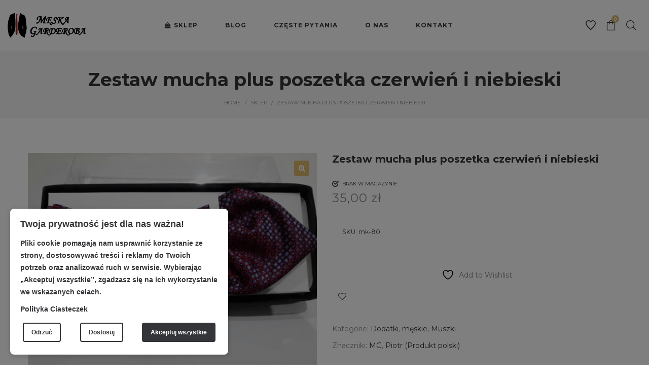

--- FILE ---
content_type: text/html; charset=UTF-8
request_url: https://www.meskagarderoba.pl/sklep/zestaw-mucha-plus-poszetka-czerwien-i-niebieski/
body_size: 126283
content:
<!DOCTYPE html>
<html lang="pl-PL">
<head>
    <meta charset="UTF-8"/>
    <meta name="viewport" content="width=device-width, initial-scale=1.0, maximum-scale=1.0, user-scalable=no" />
    <!--[if IE]>
    <meta http-equiv="X-UA-Compatible" content="IE=edge,chrome=1"/>
    <![endif]-->
    <link rel="profile" href="http://gmpg.org/xfn/11">
    <link rel="pingback" href="https://www.meskagarderoba.pl/xmlrpc.php">
    
        <script>
        window.dataLayer = window.dataLayer || [];
        function gtag(){dataLayer.push(arguments);}

        gtag('consent', 'default', {
            'ad_storage': 'denied',
            'analytics_storage': 'denied',
            'ad_user_data': 'denied',
            'ad_personalization': 'denied',
            'wait_for_update': 500 // Opcjonalnie: Czeka 500ms na interakcję użytkownika
        });
        </script>
    				<script>document.documentElement.className = document.documentElement.className + ' yes-js js_active js'</script>
			<meta name='robots' content='index, follow, max-image-preview:large, max-snippet:-1, max-video-preview:-1' />

	<!-- This site is optimized with the Yoast SEO plugin v26.8 - https://yoast.com/product/yoast-seo-wordpress/ -->
	<title>Zestaw mucha plus poszetka czerwień i niebieski - meskagarderoba - koszule męskie , dodatki</title>
	<link rel="canonical" href="https://www.meskagarderoba.pl/sklep/zestaw-mucha-plus-poszetka-czerwien-i-niebieski/" />
	<script type="application/ld+json" class="yoast-schema-graph">{"@context":"https://schema.org","@graph":[{"@type":"WebPage","@id":"https://www.meskagarderoba.pl/sklep/zestaw-mucha-plus-poszetka-czerwien-i-niebieski/","url":"https://www.meskagarderoba.pl/sklep/zestaw-mucha-plus-poszetka-czerwien-i-niebieski/","name":"Zestaw mucha plus poszetka czerwień i niebieski - meskagarderoba - koszule męskie , dodatki","isPartOf":{"@id":"https://www.meskagarderoba.pl/#website"},"primaryImageOfPage":{"@id":"https://www.meskagarderoba.pl/sklep/zestaw-mucha-plus-poszetka-czerwien-i-niebieski/#primaryimage"},"image":{"@id":"https://www.meskagarderoba.pl/sklep/zestaw-mucha-plus-poszetka-czerwien-i-niebieski/#primaryimage"},"thumbnailUrl":"https://www.meskagarderoba.pl/wp-content/uploads/2019/07/cd042416d8fd323f11a7f50557752475.jpg","datePublished":"2019-07-25T11:03:19+00:00","dateModified":"2019-11-28T17:00:07+00:00","breadcrumb":{"@id":"https://www.meskagarderoba.pl/sklep/zestaw-mucha-plus-poszetka-czerwien-i-niebieski/#breadcrumb"},"inLanguage":"pl-PL","potentialAction":[{"@type":"ReadAction","target":["https://www.meskagarderoba.pl/sklep/zestaw-mucha-plus-poszetka-czerwien-i-niebieski/"]}]},{"@type":"ImageObject","inLanguage":"pl-PL","@id":"https://www.meskagarderoba.pl/sklep/zestaw-mucha-plus-poszetka-czerwien-i-niebieski/#primaryimage","url":"https://www.meskagarderoba.pl/wp-content/uploads/2019/07/cd042416d8fd323f11a7f50557752475.jpg","contentUrl":"https://www.meskagarderoba.pl/wp-content/uploads/2019/07/cd042416d8fd323f11a7f50557752475.jpg","width":2048,"height":1536},{"@type":"BreadcrumbList","@id":"https://www.meskagarderoba.pl/sklep/zestaw-mucha-plus-poszetka-czerwien-i-niebieski/#breadcrumb","itemListElement":[{"@type":"ListItem","position":1,"name":"Strona główna","item":"https://www.meskagarderoba.pl/"},{"@type":"ListItem","position":2,"name":"Sklep","item":"https://www.meskagarderoba.pl/sklep/"},{"@type":"ListItem","position":3,"name":"Zestaw mucha plus poszetka czerwień i niebieski"}]},{"@type":"WebSite","@id":"https://www.meskagarderoba.pl/#website","url":"https://www.meskagarderoba.pl/","name":"Męska Garderoba","description":"","publisher":{"@id":"https://www.meskagarderoba.pl/#organization"},"potentialAction":[{"@type":"SearchAction","target":{"@type":"EntryPoint","urlTemplate":"https://www.meskagarderoba.pl/?s={search_term_string}"},"query-input":{"@type":"PropertyValueSpecification","valueRequired":true,"valueName":"search_term_string"}}],"inLanguage":"pl-PL"},{"@type":"Organization","@id":"https://www.meskagarderoba.pl/#organization","name":"Meska Garderoba","url":"https://www.meskagarderoba.pl/","logo":{"@type":"ImageObject","inLanguage":"pl-PL","@id":"https://www.meskagarderoba.pl/#/schema/logo/image/","url":"https://www.meskagarderoba.pl/wp-content/uploads/2019/07/meskagarderoba.png","contentUrl":"https://www.meskagarderoba.pl/wp-content/uploads/2019/07/meskagarderoba.png","width":308,"height":100,"caption":"Meska Garderoba"},"image":{"@id":"https://www.meskagarderoba.pl/#/schema/logo/image/"}}]}</script>
	<!-- / Yoast SEO plugin. -->


<link rel='dns-prefetch' href='//fonts.googleapis.com' />
<link rel="alternate" type="application/rss+xml" title="meskagarderoba - koszule męskie , dodatki &raquo; Kanał z wpisami" href="https://www.meskagarderoba.pl/feed/" />
<link rel="alternate" type="application/rss+xml" title="meskagarderoba - koszule męskie , dodatki &raquo; Kanał z komentarzami" href="https://www.meskagarderoba.pl/comments/feed/" />
<link rel="alternate" title="oEmbed (JSON)" type="application/json+oembed" href="https://www.meskagarderoba.pl/wp-json/oembed/1.0/embed?url=https%3A%2F%2Fwww.meskagarderoba.pl%2Fsklep%2Fzestaw-mucha-plus-poszetka-czerwien-i-niebieski%2F" />
<link rel="alternate" title="oEmbed (XML)" type="text/xml+oembed" href="https://www.meskagarderoba.pl/wp-json/oembed/1.0/embed?url=https%3A%2F%2Fwww.meskagarderoba.pl%2Fsklep%2Fzestaw-mucha-plus-poszetka-czerwien-i-niebieski%2F&#038;format=xml" />
<style id='wp-img-auto-sizes-contain-inline-css' type='text/css'>
img:is([sizes=auto i],[sizes^="auto," i]){contain-intrinsic-size:3000px 1500px}
/*# sourceURL=wp-img-auto-sizes-contain-inline-css */
</style>
<link rel='stylesheet' id='font-awesome-css' href='https://www.meskagarderoba.pl/wp-content/plugins/lastudio-core/assets/css/font-awesome.min.css' type='text/css' media='all' />
<style id='font-awesome-inline-css' type='text/css'>
[data-font="FontAwesome"]:before {font-family: 'FontAwesome' !important;content: attr(data-icon) !important;speak: none !important;font-weight: normal !important;font-variant: normal !important;text-transform: none !important;line-height: 1 !important;font-style: normal !important;-webkit-font-smoothing: antialiased !important;-moz-osx-font-smoothing: grayscale !important;}
/*# sourceURL=font-awesome-inline-css */
</style>
<link rel='stylesheet' id='berocket_aapf_widget-style-css' href='https://www.meskagarderoba.pl/wp-content/plugins/woocommerce-ajax-filters/assets/frontend/css/fullmain.min.css?ver=3.1.9.6' type='text/css' media='all' />
<style id='wp-emoji-styles-inline-css' type='text/css'>

	img.wp-smiley, img.emoji {
		display: inline !important;
		border: none !important;
		box-shadow: none !important;
		height: 1em !important;
		width: 1em !important;
		margin: 0 0.07em !important;
		vertical-align: -0.1em !important;
		background: none !important;
		padding: 0 !important;
	}
/*# sourceURL=wp-emoji-styles-inline-css */
</style>
<link rel='stylesheet' id='wp-block-library-css' href='https://www.meskagarderoba.pl/wp-includes/css/dist/block-library/style.min.css?ver=6.9' type='text/css' media='all' />
<link rel='stylesheet' id='wc-blocks-style-css' href='https://www.meskagarderoba.pl/wp-content/plugins/woocommerce/assets/client/blocks/wc-blocks.css?ver=wc-10.4.3' type='text/css' media='all' />
<link rel='stylesheet' id='jquery-selectBox-css' href='https://www.meskagarderoba.pl/wp-content/plugins/yith-woocommerce-wishlist/assets/css/jquery.selectBox.css?ver=1.2.0' type='text/css' media='all' />
<link rel='stylesheet' id='woocommerce_prettyPhoto_css-css' href='//www.meskagarderoba.pl/wp-content/plugins/woocommerce/assets/css/prettyPhoto.css?ver=3.1.6' type='text/css' media='all' />
<link rel='stylesheet' id='yith-wcwl-main-css' href='https://www.meskagarderoba.pl/wp-content/plugins/yith-woocommerce-wishlist/assets/css/style.css?ver=4.11.0' type='text/css' media='all' />
<style id='yith-wcwl-main-inline-css' type='text/css'>
 :root { --rounded-corners-radius: 16px; --add-to-cart-rounded-corners-radius: 16px; --feedback-duration: 3s } 
 :root { --rounded-corners-radius: 16px; --add-to-cart-rounded-corners-radius: 16px; --feedback-duration: 3s } 
 :root { --rounded-corners-radius: 16px; --add-to-cart-rounded-corners-radius: 16px; --feedback-duration: 3s } 
/*# sourceURL=yith-wcwl-main-inline-css */
</style>
<style id='global-styles-inline-css' type='text/css'>
:root{--wp--preset--aspect-ratio--square: 1;--wp--preset--aspect-ratio--4-3: 4/3;--wp--preset--aspect-ratio--3-4: 3/4;--wp--preset--aspect-ratio--3-2: 3/2;--wp--preset--aspect-ratio--2-3: 2/3;--wp--preset--aspect-ratio--16-9: 16/9;--wp--preset--aspect-ratio--9-16: 9/16;--wp--preset--color--black: #000000;--wp--preset--color--cyan-bluish-gray: #abb8c3;--wp--preset--color--white: #ffffff;--wp--preset--color--pale-pink: #f78da7;--wp--preset--color--vivid-red: #cf2e2e;--wp--preset--color--luminous-vivid-orange: #ff6900;--wp--preset--color--luminous-vivid-amber: #fcb900;--wp--preset--color--light-green-cyan: #7bdcb5;--wp--preset--color--vivid-green-cyan: #00d084;--wp--preset--color--pale-cyan-blue: #8ed1fc;--wp--preset--color--vivid-cyan-blue: #0693e3;--wp--preset--color--vivid-purple: #9b51e0;--wp--preset--gradient--vivid-cyan-blue-to-vivid-purple: linear-gradient(135deg,rgb(6,147,227) 0%,rgb(155,81,224) 100%);--wp--preset--gradient--light-green-cyan-to-vivid-green-cyan: linear-gradient(135deg,rgb(122,220,180) 0%,rgb(0,208,130) 100%);--wp--preset--gradient--luminous-vivid-amber-to-luminous-vivid-orange: linear-gradient(135deg,rgb(252,185,0) 0%,rgb(255,105,0) 100%);--wp--preset--gradient--luminous-vivid-orange-to-vivid-red: linear-gradient(135deg,rgb(255,105,0) 0%,rgb(207,46,46) 100%);--wp--preset--gradient--very-light-gray-to-cyan-bluish-gray: linear-gradient(135deg,rgb(238,238,238) 0%,rgb(169,184,195) 100%);--wp--preset--gradient--cool-to-warm-spectrum: linear-gradient(135deg,rgb(74,234,220) 0%,rgb(151,120,209) 20%,rgb(207,42,186) 40%,rgb(238,44,130) 60%,rgb(251,105,98) 80%,rgb(254,248,76) 100%);--wp--preset--gradient--blush-light-purple: linear-gradient(135deg,rgb(255,206,236) 0%,rgb(152,150,240) 100%);--wp--preset--gradient--blush-bordeaux: linear-gradient(135deg,rgb(254,205,165) 0%,rgb(254,45,45) 50%,rgb(107,0,62) 100%);--wp--preset--gradient--luminous-dusk: linear-gradient(135deg,rgb(255,203,112) 0%,rgb(199,81,192) 50%,rgb(65,88,208) 100%);--wp--preset--gradient--pale-ocean: linear-gradient(135deg,rgb(255,245,203) 0%,rgb(182,227,212) 50%,rgb(51,167,181) 100%);--wp--preset--gradient--electric-grass: linear-gradient(135deg,rgb(202,248,128) 0%,rgb(113,206,126) 100%);--wp--preset--gradient--midnight: linear-gradient(135deg,rgb(2,3,129) 0%,rgb(40,116,252) 100%);--wp--preset--font-size--small: 13px;--wp--preset--font-size--medium: 20px;--wp--preset--font-size--large: 36px;--wp--preset--font-size--x-large: 42px;--wp--preset--spacing--20: 0.44rem;--wp--preset--spacing--30: 0.67rem;--wp--preset--spacing--40: 1rem;--wp--preset--spacing--50: 1.5rem;--wp--preset--spacing--60: 2.25rem;--wp--preset--spacing--70: 3.38rem;--wp--preset--spacing--80: 5.06rem;--wp--preset--shadow--natural: 6px 6px 9px rgba(0, 0, 0, 0.2);--wp--preset--shadow--deep: 12px 12px 50px rgba(0, 0, 0, 0.4);--wp--preset--shadow--sharp: 6px 6px 0px rgba(0, 0, 0, 0.2);--wp--preset--shadow--outlined: 6px 6px 0px -3px rgb(255, 255, 255), 6px 6px rgb(0, 0, 0);--wp--preset--shadow--crisp: 6px 6px 0px rgb(0, 0, 0);}:where(.is-layout-flex){gap: 0.5em;}:where(.is-layout-grid){gap: 0.5em;}body .is-layout-flex{display: flex;}.is-layout-flex{flex-wrap: wrap;align-items: center;}.is-layout-flex > :is(*, div){margin: 0;}body .is-layout-grid{display: grid;}.is-layout-grid > :is(*, div){margin: 0;}:where(.wp-block-columns.is-layout-flex){gap: 2em;}:where(.wp-block-columns.is-layout-grid){gap: 2em;}:where(.wp-block-post-template.is-layout-flex){gap: 1.25em;}:where(.wp-block-post-template.is-layout-grid){gap: 1.25em;}.has-black-color{color: var(--wp--preset--color--black) !important;}.has-cyan-bluish-gray-color{color: var(--wp--preset--color--cyan-bluish-gray) !important;}.has-white-color{color: var(--wp--preset--color--white) !important;}.has-pale-pink-color{color: var(--wp--preset--color--pale-pink) !important;}.has-vivid-red-color{color: var(--wp--preset--color--vivid-red) !important;}.has-luminous-vivid-orange-color{color: var(--wp--preset--color--luminous-vivid-orange) !important;}.has-luminous-vivid-amber-color{color: var(--wp--preset--color--luminous-vivid-amber) !important;}.has-light-green-cyan-color{color: var(--wp--preset--color--light-green-cyan) !important;}.has-vivid-green-cyan-color{color: var(--wp--preset--color--vivid-green-cyan) !important;}.has-pale-cyan-blue-color{color: var(--wp--preset--color--pale-cyan-blue) !important;}.has-vivid-cyan-blue-color{color: var(--wp--preset--color--vivid-cyan-blue) !important;}.has-vivid-purple-color{color: var(--wp--preset--color--vivid-purple) !important;}.has-black-background-color{background-color: var(--wp--preset--color--black) !important;}.has-cyan-bluish-gray-background-color{background-color: var(--wp--preset--color--cyan-bluish-gray) !important;}.has-white-background-color{background-color: var(--wp--preset--color--white) !important;}.has-pale-pink-background-color{background-color: var(--wp--preset--color--pale-pink) !important;}.has-vivid-red-background-color{background-color: var(--wp--preset--color--vivid-red) !important;}.has-luminous-vivid-orange-background-color{background-color: var(--wp--preset--color--luminous-vivid-orange) !important;}.has-luminous-vivid-amber-background-color{background-color: var(--wp--preset--color--luminous-vivid-amber) !important;}.has-light-green-cyan-background-color{background-color: var(--wp--preset--color--light-green-cyan) !important;}.has-vivid-green-cyan-background-color{background-color: var(--wp--preset--color--vivid-green-cyan) !important;}.has-pale-cyan-blue-background-color{background-color: var(--wp--preset--color--pale-cyan-blue) !important;}.has-vivid-cyan-blue-background-color{background-color: var(--wp--preset--color--vivid-cyan-blue) !important;}.has-vivid-purple-background-color{background-color: var(--wp--preset--color--vivid-purple) !important;}.has-black-border-color{border-color: var(--wp--preset--color--black) !important;}.has-cyan-bluish-gray-border-color{border-color: var(--wp--preset--color--cyan-bluish-gray) !important;}.has-white-border-color{border-color: var(--wp--preset--color--white) !important;}.has-pale-pink-border-color{border-color: var(--wp--preset--color--pale-pink) !important;}.has-vivid-red-border-color{border-color: var(--wp--preset--color--vivid-red) !important;}.has-luminous-vivid-orange-border-color{border-color: var(--wp--preset--color--luminous-vivid-orange) !important;}.has-luminous-vivid-amber-border-color{border-color: var(--wp--preset--color--luminous-vivid-amber) !important;}.has-light-green-cyan-border-color{border-color: var(--wp--preset--color--light-green-cyan) !important;}.has-vivid-green-cyan-border-color{border-color: var(--wp--preset--color--vivid-green-cyan) !important;}.has-pale-cyan-blue-border-color{border-color: var(--wp--preset--color--pale-cyan-blue) !important;}.has-vivid-cyan-blue-border-color{border-color: var(--wp--preset--color--vivid-cyan-blue) !important;}.has-vivid-purple-border-color{border-color: var(--wp--preset--color--vivid-purple) !important;}.has-vivid-cyan-blue-to-vivid-purple-gradient-background{background: var(--wp--preset--gradient--vivid-cyan-blue-to-vivid-purple) !important;}.has-light-green-cyan-to-vivid-green-cyan-gradient-background{background: var(--wp--preset--gradient--light-green-cyan-to-vivid-green-cyan) !important;}.has-luminous-vivid-amber-to-luminous-vivid-orange-gradient-background{background: var(--wp--preset--gradient--luminous-vivid-amber-to-luminous-vivid-orange) !important;}.has-luminous-vivid-orange-to-vivid-red-gradient-background{background: var(--wp--preset--gradient--luminous-vivid-orange-to-vivid-red) !important;}.has-very-light-gray-to-cyan-bluish-gray-gradient-background{background: var(--wp--preset--gradient--very-light-gray-to-cyan-bluish-gray) !important;}.has-cool-to-warm-spectrum-gradient-background{background: var(--wp--preset--gradient--cool-to-warm-spectrum) !important;}.has-blush-light-purple-gradient-background{background: var(--wp--preset--gradient--blush-light-purple) !important;}.has-blush-bordeaux-gradient-background{background: var(--wp--preset--gradient--blush-bordeaux) !important;}.has-luminous-dusk-gradient-background{background: var(--wp--preset--gradient--luminous-dusk) !important;}.has-pale-ocean-gradient-background{background: var(--wp--preset--gradient--pale-ocean) !important;}.has-electric-grass-gradient-background{background: var(--wp--preset--gradient--electric-grass) !important;}.has-midnight-gradient-background{background: var(--wp--preset--gradient--midnight) !important;}.has-small-font-size{font-size: var(--wp--preset--font-size--small) !important;}.has-medium-font-size{font-size: var(--wp--preset--font-size--medium) !important;}.has-large-font-size{font-size: var(--wp--preset--font-size--large) !important;}.has-x-large-font-size{font-size: var(--wp--preset--font-size--x-large) !important;}
/*# sourceURL=global-styles-inline-css */
</style>

<style id='classic-theme-styles-inline-css' type='text/css'>
/*! This file is auto-generated */
.wp-block-button__link{color:#fff;background-color:#32373c;border-radius:9999px;box-shadow:none;text-decoration:none;padding:calc(.667em + 2px) calc(1.333em + 2px);font-size:1.125em}.wp-block-file__button{background:#32373c;color:#fff;text-decoration:none}
/*# sourceURL=/wp-includes/css/classic-themes.min.css */
</style>
<link rel='stylesheet' id='contact-form-7-css' href='https://www.meskagarderoba.pl/wp-content/plugins/contact-form-7/includes/css/styles.css?ver=6.1.4' type='text/css' media='all' />
<link rel='stylesheet' id='ccm-style-css' href='https://www.meskagarderoba.pl/wp-content/plugins/cookie-consent-manager/ccm-style.css?ver=6.9' type='text/css' media='all' />
<link rel='stylesheet' id='rs-plugin-settings-css' href='https://www.meskagarderoba.pl/wp-content/plugins/revslider/public/assets/css/settings.css?ver=5.4.8.3' type='text/css' media='all' />
<style id='rs-plugin-settings-inline-css' type='text/css'>
#rs-demo-id {}
/*# sourceURL=rs-plugin-settings-inline-css */
</style>
<link rel='stylesheet' id='photoswipe-css' href='https://www.meskagarderoba.pl/wp-content/plugins/woocommerce/assets/css/photoswipe/photoswipe.min.css?ver=10.4.3' type='text/css' media='all' />
<link rel='stylesheet' id='photoswipe-default-skin-css' href='https://www.meskagarderoba.pl/wp-content/plugins/woocommerce/assets/css/photoswipe/default-skin/default-skin.min.css?ver=10.4.3' type='text/css' media='all' />
<style id='woocommerce-inline-inline-css' type='text/css'>
.woocommerce form .form-row .required { visibility: visible; }
/*# sourceURL=woocommerce-inline-inline-css */
</style>
<link rel='stylesheet' id='p24-styles-css' href='https://www.meskagarderoba.pl/wp-content/plugins/woo-przelewy24/assets/css/styles.css?ver=1.0.17' type='text/css' media='all' />
<link rel='stylesheet' id='animate-css-css' href='https://www.meskagarderoba.pl/wp-content/themes/negan/assets/css/animate.min.css' type='text/css' media='all' />
<link rel='stylesheet' id='negan-theme-css' href='https://www.meskagarderoba.pl/wp-content/themes/negan/style.css' type='text/css' media='all' />
<style id='negan-theme-inline-css' type='text/css'>
.site-loading .la-image-loading {opacity: 1;visibility: visible}.la-image-loading.spinner-custom .content {width: 100px;margin-top: -50px;height: 100px;margin-left: -50px;text-align: center}.la-image-loading.spinner-custom .content img {width: auto;margin: 0 auto}.site-loading #page.site {opacity: 0;transition: all .3s ease-in-out}#page.site {opacity: 1}.la-image-loading {opacity: 0;position: fixed;z-index: 999999;left: 0;top: 0;right: 0;bottom: 0;background-color: #fff;overflow: hidden;transition: all .3s ease-in-out;-webkit-transition: all .3s ease-in-out;visibility: hidden;background-repeat: repeat;background-position: left top}.la-image-loading .content {position: absolute;width: 50px;height: 50px;top: 50%;left: 50%;margin-left: -25px;margin-top: -25px}.la-image-loading .la-loader.spinner4 > div,.la-image-loading .la-loader.spinner3 > div,.la-image-loading .la-loader.spinner2,.la-image-loading .la-loader.spinner1{background-color: #dcb86c}.section-page-header{color: #8a8a8a;background-repeat: repeat;background-position: left top;background-color: rgba(196,196,196,0.16)}.section-page-header .page-title{color: #000000}.section-page-header a{color: #8a8a8a}.section-page-header a:hover{color: #dcb86c}.section-page-header .page-header-inner{padding-top: 25px;padding-bottom: 25px}@media(min-width: 768px){.section-page-header .page-header-inner{padding-top: 25px;padding-bottom: 25px}}@media(min-width: 992px){.section-page-header .page-header-inner{padding-top: 20px;padding-bottom: 20px}}.site-main{padding-top:70px;padding-bottom:30px}body.negan-body{font-size: 14px;background-repeat: repeat;background-position: left top}body.negan-body.body-boxed #page.site{width: 1230px;max-width: 100%;margin-left: auto;margin-right: auto;background-repeat: repeat;background-position: left top}#masthead_aside,.site-header .site-header-inner{background-repeat: repeat;background-position: left top;background-color: #fff}.enable-header-transparency .site-header:not(.is-sticky) .site-header-inner{background-repeat: repeat;background-position: left top;background-color: rgba(0,0,0,0)}.site-footer{background-repeat: repeat;background-position: left top}.open-newsletter-popup .lightcase-inlineWrap{background-repeat: repeat;background-position: left top}.site-header .site-branding a{height: 100px;line-height: 100px}.site-header .header-right,.site-header .header-middle{padding-top: 30px;padding-bottom: 30px}.site-header .mega-menu > li:hover > .popup{margin-top: 30px}.enable-header-sticky .site-header.is-sticky .site-branding a{height: 80px;line-height: 80px}.enable-header-sticky .site-header.is-sticky .header-middle,.enable-header-sticky .site-header.is-sticky .header-right{padding-top: 20px;padding-bottom: 20px}.enable-header-sticky .site-header.is-sticky .mega-menu > li:hover > .popup{margin-top: 20px}@media(min-width: 992px){.site-header-mobile .site-branding a{height: 100px;line-height: 100px}.site-header-mobile .header-main .header-right{padding-top: 30px;padding-bottom: 30px}}@media(max-width: 991px){.site-header-mobile .site-branding a{height: 80px;line-height: 80px}.site-header-mobile .header-component-inner{padding-top: 20px;padding-bottom: 20px}.site-header-mobile.is-sticky .site-branding a{height: 70px;line-height: 70px}.site-header-mobile.is-sticky .header-component-inner{padding-top: 15px;padding-bottom: 15px}}#yith-wcwl-form table .button {display: inline-block !important;background: #343538;color: #fff;border-radius: 0;padding: 10px 15px}#yith-wcwl-form table .button:hover{background: #dcb86c}.header-v3 .site-header__nav-primary{background-color: #000}.product_item--category-link,.blog_item--category-link, .entry-thumbnail.format-quote .format-quote-content, .author-info__name span, .single-post-detail .comment-text .description, .woocommerce-Reviews .comment_container .description, .portfolio-single-page .entry-tax-list, .elm-countdown.elm-countdown-style-1 .countdown-section .countdown-period, .block_heading--subtitle,.la-blockquote.style-1,.la-blockquote.style-2,.testimonial_item--excerpt,.subscribe-style-02 .yikes-easy-mc-form .yikes-easy-mc-email,.vc_cta3-container .la-cta-01.vc_cta3 h4,.three-font-family,.highlight-font-family {font-family: "Playfair Display"; font-style: italic}h1,.h1, h2,.h2, h3,.h3, h4,.h4, h5,.h5, h6,.h6, .title-xlarge, .mega-menu .mm-popup-wide .inner > ul.sub-menu > li > a, .hover-box-icon .la-sc-icon-boxes a, .la-stats-counter.about-counter .icon-value, .la-pricing-table-wrap.style-4 .la-pricing-table .pricing-heading, .la-pricing-table-wrap.style-4 .la-pricing-table .price-box .price-value, .la-pricing-table-wrap.style-4 .la-pricing-table .pricing-action a, .heading-font-family {font-family: "Montserrat"}body, .la-blockquote.style-1 footer, .la-blockquote.style-2 footer {font-family: "Montserrat"}.background-color-primary, .slick-slider .slick-dots li:hover button,.slick-slider .slick-dots .slick-active button, .wc-toolbar .wc-ordering ul li:hover a, .wc-toolbar .wc-ordering ul li.active a, .header__action--cart > a .la-cart-count, .site-main-nav .main-menu > li > a:after, .header5-fallback-inner .dl-menuwrapper li:not(.dl-back) > a .mm-text:before, .dl-menu .tip.hot,.mega-menu .tip.hot,.menu .tip.hot, .comment-form .form-submit .submit, .social-media-link.style-round a:hover, .social-media-link.style-square a:hover, .social-media-link.style-circle a:hover, .social-media-link.style-outline a:hover, .banner-type-hover_effect .banner--link-overlay:after, [class*="vc_tta-la-"] .tabs-la-4 .vc_tta-tabs-list li a:after,[class*="vc_tta-la-"] .tabs-la-2 .vc_tta-tabs-list li a:after,[class*="vc_tta-la-"] .tabs-la-1 .vc_tta-tabs-list li a:after, .la-sc-icon-boxes .box-icon-style-square span,.la-sc-icon-boxes .box-icon-style-circle span,.la-sc-icon-boxes .box-icon-style-round span, .la-newsletter-popup .yikes-easy-mc-form .yikes-easy-mc-submit-button:hover, .portfolios-loop.pf-style-2 .entry-title:after, .portfolios-loop.pf-style-3 .item--link-overlay, .portfolios-loop.pf-style-4 .item--info, .la-pricing-table-wrap.style-1 .pricing-action a:hover, .la-pricing-table-wrap.style-1.is_box_featured .pricing-action a, .la-pricing-table-wrap.style-2 .la-pricing-table .pricing-heading, .la-pricing-table-wrap.style-2 .la-pricing-table .pricing-action, .la-pricing-table-wrap.style-3 .la-pricing-table .pricing-heading-wrap, .la-pricing-table-wrap.style-4 .la-pricing-table:hover .pricing-action a, .la-timeline-wrap.style-1 .timeline-block .timeline-dot, .la-woo-product-gallery .woocommerce-product-gallery__trigger, .product--summary .single_add_to_cart_button:hover, .wc-tabs li a:after, .registration-form .button, .la-loader.spinner1, .la-loader.spinner2, .la-loader.spinner3 .bounce1,.la-loader.spinner3 .bounce2,.la-loader.spinner3 .bounce3, .la-loader.spinner4 .dot1,.la-loader.spinner4 .dot2, .socials-color a:hover {background-color: #dcb86c}.background-color-secondary, .la-pagination ul .page-numbers.current, .slick-slider .slick-dots button, #header_aside .btn-aside-toggle, .entry-thumbnail-with-effect .item--overlay, .comment-form .form-submit .submit:hover, .portfolio-single-page .entry-tax-list:after, .social-media-link.style-round a, .social-media-link.style-square a, .social-media-link.style-circle a, .la-newsletter-popup .yikes-easy-mc-form .yikes-easy-mc-submit-button, .product--summary .single_add_to_cart_button {background-color: #343538}.background-color-body {background-color: #8a8a8a}.background-color-border {background-color: #e8e8e8}a:focus, a:hover, .search-form .search-button:hover, .slick-slider button.slick-arrow:hover, .vertical-style ul li:hover a, .vertical-style ul li.active a, .filter-style-2 ul li:hover a, .filter-style-2 ul li.active a, .wc-toolbar .wc-view-toggle .active, .wc-toolbar .wc-view-count li.active, .widget.widget_product_tag_cloud a.selected,.widget.product-sort-by .active a,.widget.widget_layered_nav .chosen a,.widget.la-price-filter-list a.actived, .widget_recent_comments li.recentcomments a, .product_list_widget a:hover, #header_aside .btn-aside-toggle:hover, .header5-fallback .btn-aside-toggle:hover, .dl-menu .tip.hot .tip-arrow:before,.mega-menu .tip.hot .tip-arrow:before,.menu .tip.hot .tip-arrow:before, .blog_item--meta a:hover, .entry-meta-footer .social--sharing a:hover, .portfolio-single-page .portfolio-social-links .social--sharing a:hover, body .vc_toggle.vc_toggle_default.vc_toggle_active .vc_toggle_title h4, .wpb-js-composer [class*="vc_tta-la-"] .vc_active .vc_tta-panel-heading .vc_tta-panel-title, [class*="vc_tta-la-"] .tabs-la-1 .vc_tta-tabs-list li:hover > a,[class*="vc_tta-la-"] .tabs-la-1 .vc_tta-tabs-list li.vc_active > a, .la-sc-icon-boxes .box-icon-style-simple span, .hover-box-icon .la-sc-icon-boxes:hover a:hover, .subscribe-style-01 .yikes-easy-mc-form .yikes-easy-mc-submit-button:hover, .subscribe-style-04 .yikes-easy-mc-form .yikes-easy-mc-submit-button:hover, .wpb-js-composer .vc_tta.vc_tta-accordion.vc_tta-style-la-2 .vc_tta-panel.vc_active .vc_tta-panel-title, .la-pricing-table .wrap-icon .icon-inner, .la-pricing-table-wrap.style-1 .pricing-heading, .la-pricing-table-wrap.style-1 .pricing-action a, .la-pricing-table-wrap.style-2 .la-pricing-table .wrap-icon .icon-inner, .la-pricing-table-wrap.style-4 .la-pricing-table .pricing-heading, .la-timeline-wrap.style-1 .timeline-block .timeline-subtitle, .product_item .price ins, .products-list .product_item .product_item--info .add_compare:hover,.products-list .product_item .product_item--info .add_wishlist:hover, .product--summary .product_meta a:hover, .product--summary .social--sharing a:hover, .product--summary .add_compare:hover,.product--summary .add_wishlist:hover, .cart-collaterals .woocommerce-shipping-calculator .button:hover,.cart-collaterals .la-coupon .button:hover, .woocommerce-MyAccount-navigation li.is-active a {color: #dcb86c}.text-color-primary {color: #dcb86c !important}.swatch-wrapper:hover, .swatch-wrapper.selected, .social-media-link.style-outline a:hover, .la-headings .la-line, .wpb-js-composer .vc_tta.vc_tta-accordion.vc_tta-style-la-3 .vc_tta-panel.vc_active, .la-pricing-table-wrap.style-1 .pricing-action a:hover, .la-pricing-table-wrap.style-1.is_box_featured .pricing-action a, .la-pricing-table-wrap.style-4 .la-pricing-table .pricing-action a, .la-pricing-table-wrap.style-4 .la-pricing-table:hover .pricing-action a, .la-woo-thumbs .la-thumb.slick-current:before {border-color: #dcb86c}.border-color-primary {border-color: #dcb86c !important}.la-pricing-table-wrap.style-3 .la-pricing-table .pricing-heading-wrap:after {border-top-color: #dcb86c}.border-top-color-primary {border-top-color: #dcb86c !important}.hover-box-icon .la-sc-icon-boxes:hover {border-bottom-color: #dcb86c}.border-bottom-color-primary {border-bottom-color: #dcb86c !important}.border-left-color-primary {border-left-color: #dcb86c !important}.border-right-color-primary {border-right-color: #dcb86c !important}.la-pagination ul .page-numbers, .filter-style-1 ul li:hover a, .filter-style-1 ul li.active a,.filter-style-default ul li:hover a,.filter-style-default ul li.active a, .filter-style-2 ul li a, .woocommerce-message,.woocommerce-error,.woocommerce-info, .form-row label, div.quantity, .product_list_widget a, .product_list_widget .amount, .sidebar-inner ul.menu li.current-cat > a, .sidebar-inner ul.menu li.current-cat-parent > a, .sidebar-inner ul.menu li.open > a, .sidebar-inner ul.menu li:hover > a, .tags-list a, .entry-meta-footer .social--sharing a, .author-info__name a, .post-navigation .post-title, .la-instagram-title, .commentlist .comment-meta .comment-reply-link:hover, .comment-form label, .woocommerce-Reviews .comment_container .meta .woocommerce-review__author, .portfolio-single-page .portfolio-social-links .social--sharing, .portfolio-single-page .portfolio-meta-data .meta-item [class*="negan-icon"], .la-blockquote.style-2, .la-members--style-2 .item--social, [class*="vc_tta-la-"] .vc_tta-tabs-list li:hover > a,[class*="vc_tta-la-"] .vc_tta-tabs-list li.vc_active > a, [class*="vc_tta-la-"] .tabs-la-1 .vc_tta-tabs-list li a, [class*="vc_tta-la-"] .tabs-la-2 .vc_tta-tabs-list li:hover > a,[class*="vc_tta-la-"] .tabs-la-2 .vc_tta-tabs-list li.vc_active > a, .testimonial_item--title-role, .la_testimonials--style-2 .testimonial_item, .hover-box-icon .la-sc-icon-boxes:hover a, .cf7-style-01 .wpcf7-form-control-wrap .wpcf7-select,.cf7-style-01 .wpcf7-form-control-wrap .wpcf7-text,.cf7-style-01 .wpcf7-form-control-wrap .wpcf7-textarea, .la-newsletter-popup, .la-newsletter-popup .yikes-easy-mc-form .yikes-easy-mc-email:focus, .subscribe-style-01 .yikes-easy-mc-form .yikes-easy-mc-email:focus, .subscribe-style-01 .yikes-easy-mc-form .yikes-easy-mc-submit-button, .subscribe-style-03 .yikes-easy-mc-form, .subscribe-style-04 .yikes-easy-mc-form .yikes-easy-mc-email:focus, .subscribe-style-04 .yikes-easy-mc-form .yikes-easy-mc-submit-button, .countdown-amount, .products-list .product_item .product_item--info .add_compare,.products-list .product_item .product_item--info .add_wishlist, .la-woo-thumbs .slick-arrow, .product--summary .product_meta a, .product--summary .product_meta_sku_wrapper, .product--summary .social--sharing a, .product--summary .group_table label, .product--summary .variations td, .product--summary .add_compare,.product--summary .add_wishlist, .product--summary .add_compare:hover:after,.product--summary .add_wishlist:hover:after, .wc-tabs li a, .wc-tab .wc-tab-title, .shop_table td.product-price,.shop_table td.product-subtotal, .shop_table .product-name a, .cart-collaterals .shop_table, .cart-collaterals .woocommerce-shipping-calculator .button,.cart-collaterals .la-coupon .button, .woocommerce > p.cart-empty:before, table.woocommerce-checkout-review-order-table, .wc_payment_methods .wc_payment_method label {color: #343538}.text-color-secondary {color: #343538 !important}input:focus, select:focus, textarea:focus, .la-pagination ul .page-numbers.current, .la-pagination ul .page-numbers:hover {border-color: #343538}.border-color-secondary {border-color: #343538 !important}.border-top-color-secondary {border-top-color: #343538 !important}.border-bottom-color-secondary {border-bottom-color: #343538 !important}.border-left-color-secondary {border-left-color: #343538 !important}.border-right-color-secondary {border-right-color: #343538 !important}h1,.h1, h2,.h2, h3,.h3, h4,.h4, h5,.h5, h6,.h6, .title-xlarge, table th {color: #343538}.text-color-heading {color: #343538 !important}.border-color-heading {border-color: #343538 !important}.border-top-color-heading {border-top-color: #343538 !important}.border-bottom-color-heading {border-bottom-color: #343538 !important}.border-left-color-heading {border-left-color: #343538 !important}.border-right-color-heading {border-right-color: #343538 !important}.star-rating, .product .product-price del,.product .price del, .wc-toolbar .wc-view-count ul, .product_item--category-link a,.blog_item--category-link a, .blog_item--meta [class*="fa-"] {color: #9d9d9d}.text-color-three {color: #9d9d9d !important}.border-color-three {border-color: #9d9d9d !important}.border-top-color-three {border-top-color: #9d9d9d !important}.border-bottom-color-three {border-bottom-color: #9d9d9d !important}.border-left-color-three {border-left-color: #9d9d9d !important}.border-right-color-three {border-right-color: #9d9d9d !important}body, .la-newsletter-popup .yikes-easy-mc-form .yikes-easy-mc-email, .subscribe-style-01 .yikes-easy-mc-form .yikes-easy-mc-email, .subscribe-style-04 .yikes-easy-mc-form .yikes-easy-mc-email, table.woocommerce-checkout-review-order-table .variation,table.woocommerce-checkout-review-order-table .product-quantity {color: #8a8a8a}.text-color-body {color: #8a8a8a !important}.border-color-body {border-color: #8a8a8a !important}.border-top-color-body {border-top-color: #8a8a8a !important}.border-bottom-color-body {border-bottom-color: #8a8a8a !important}.border-left-color-body {border-left-color: #8a8a8a !important}.border-right-color-body {border-right-color: #8a8a8a !important}input, select, textarea, table,table th,table td, .share-links a, .select2-container .select2-selection--single, .wc-toolbar .wc-ordering, .wc-toolbar .wc-ordering ul, .swatch-wrapper, .widget_shopping_cart_content .total, .calendar_wrap caption, .widget-border.widget, .widget-border-bottom.widget, .section-page-header, .sidebar-inner .widget_archive .menu li a, .sidebar-inner .widget_tag_cloud .tagcloud a, .blog-main-loop.blog-list_1 .blog_item--inner, .showposts-loop.search-main-loop .item-inner, .single-post-detail .comments-area .comment-text, .la-blockquote.style-2, .la-blockquote.style-2 footer, .social-media-link.style-outline a, body .vc_toggle.vc_toggle_default, .la-newsletter-popup .yikes-easy-mc-form .yikes-easy-mc-email, .subscribe-style-01 .yikes-easy-mc-form .yikes-easy-mc-email, .subscribe-style-04 .yikes-easy-mc-form .yikes-easy-mc-email, .wpb-js-composer .vc_tta.vc_tta-accordion.vc_tta-style-la-1 .vc_tta-panel-title, .wpb-js-composer .vc_tta.vc_tta-accordion.vc_tta-style-la-3 .vc_tta-panel, .la-pricing-table-wrap.style-1 .package-featured li, .la-pricing-table-wrap.style-2 .la-pricing-table, .la-pricing-table-wrap.style-3 .la-pricing-table, .la-timeline-wrap.style-1 .timeline-line, .la-timeline-wrap.style-2 .timeline-title:after, .la-p-single-wrap:not(.la-p-single-3) .la-wc-tabs-wrapper.active-sidebar-p-s-block .wc-tabs-wrapper, .shop_table.cart td {border-color: #e8e8e8}.border-color {border-color: #e8e8e8 !important}.border-top-color {border-top-color: #e8e8e8 !important}.border-bottom-color {border-bottom-color: #e8e8e8 !important}.border-left-color {border-left-color: #e8e8e8 !important}.border-right-color {border-right-color: #e8e8e8 !important}h1, .h1, h2, .h2, h3, .h3, h4, .h4, h5, .h5, h6, .h6, .title-xlarge {font-weight: 700}.btn {color: #fff;background-color: #343538}.btn:hover {background-color: #dcb86c;color: #fff}.btn.btn-primary {background-color: #dcb86c;color: #fff}.btn.btn-primary:hover {color: #fff;background-color: #343538}.btn.btn-outline {border-color: #e8e8e8;color: #343538}.btn.btn-outline:hover {color: #fff;background-color: #dcb86c;border-color: #dcb86c}.btn.btn-style-flat.btn-color-primary {background-color: #dcb86c}.btn.btn-style-flat.btn-color-primary:hover {background-color: #343538}.btn.btn-style-flat.btn-color-white {background-color: #fff;color: #343538}.btn.btn-style-flat.btn-color-white:hover {color: #fff;background-color: #dcb86c}.btn.btn-style-flat.btn-color-white2 {background-color: #fff;color: #343538}.btn.btn-style-flat.btn-color-white2:hover {color: #fff;background-color: #343538}.btn.btn-style-flat.btn-color-gray {background-color: #8a8a8a}.btn.btn-style-flat.btn-color-gray:hover {background-color: #dcb86c}.btn.btn-style-outline:hover {border-color: #dcb86c;background-color: #dcb86c;color: #fff}.btn.btn-style-outline.btn-color-black {border-color: #343538;color: #343538}.btn.btn-style-outline.btn-color-black:hover {border-color: #dcb86c;background-color: #dcb86c;color: #fff}.btn.btn-style-outline.btn-color-primary {border-color: #dcb86c;color: #dcb86c}.btn.btn-style-outline.btn-color-primary:hover {border-color: #343538;background-color: #343538;color: #fff}.btn.btn-style-outline.btn-color-white {border-color: #fff;color: #fff}.btn.btn-style-outline.btn-color-white:hover {border-color: #dcb86c;background-color: #dcb86c;color: #fff}.btn.btn-style-outline.btn-color-white2 {border-color: rgba(255, 255, 255, 0.5);color: #fff}.btn.btn-style-outline.btn-color-white2:hover {border-color: #343538;background-color: #343538;color: #fff}.btn.btn-style-outline.btn-color-gray {border-color: #9d9d9d;color: #343538}.btn.btn-style-outline.btn-color-gray:hover {border-color: #343538;background-color: #343538;color: #fff}.elm-loadmore-ajax a {color: #343538}.elm-loadmore-ajax a:hover {background-color: #343538;border-color: #343538;color: #fff}.btn.btn-outline-top-3 {border-width: 3px 0 0;padding: 0;background-color: transparent !important;border-color: #dcb86c !important;color: inherit !important;margin-top: 15px}.btn.btn-outline-top-3:hover {color: #dcb86c !important}.btn.btn-color-black.btn-align-center.btn-size-lg.btn-style-outline {font-weight: normal}.btn.btn-color-black.btn-align-center.btn-size-lg.btn-style-outline:not(:hover) {border-color: #e2dcd5}center > p > a.button,.form-row [name="apply_for_vendor_submit"],.products-list .product_item .product_item--info .add_to_cart_button,.place-order .button,.wc-proceed-to-checkout .button,.widget_shopping_cart_content .button,.woocommerce-MyAccount-content form .button,.lost_reset_password .button,form.register .button,.checkout_coupon .button,.woocomerce-form .button {background-color: #343538;border-color: #343538;color: #fff}center > p > a.button:hover,.form-row [name="apply_for_vendor_submit"]:hover,.products-list .product_item .product_item--info .add_to_cart_button:hover,.place-order .button:hover,.wc-proceed-to-checkout .button:hover,.widget_shopping_cart_content .button:hover,.woocommerce-MyAccount-content form .button:hover,.lost_reset_password .button:hover,form.register .button:hover,.checkout_coupon .button:hover,.woocomerce-form .button:hover {background-color: #dcb86c;border-color: #dcb86c;color: #fff}.wcvendors-pro-dashboard-wrapper .wcv-button,.wcvendors-pro-dashboard-wrapper .button {background-color: #343538 !important;border-color: #343538 !important;color: #fff !important}.wcvendors-pro-dashboard-wrapper .wcv-button:hover,.wcvendors-pro-dashboard-wrapper .button:hover {background-color: #dcb86c !important;border-color: #dcb86c !important;color: #fff !important}.shop_table.cart td.actions .button {background-color: transparent;color: #343538;border-color: #e8e8e8}.shop_table.cart td.actions .button:hover {color: #fff;background-color: #343538;border-color: #343538}.widget_price_filter .button {color: #fff;background-color: #dcb86c}.widget_price_filter .button:hover {color: #fff;background-color: #343538}#masthead_aside,#header_aside {background-color: #fff;color: #343538}#masthead_aside h1, #masthead_aside .h1, #masthead_aside h2, #masthead_aside .h2, #masthead_aside h3, #masthead_aside .h3, #masthead_aside h4, #masthead_aside .h4, #masthead_aside h5, #masthead_aside .h5, #masthead_aside h6, #masthead_aside .h6, #masthead_aside .title-xlarge,#header_aside h1,#header_aside .h1,#header_aside h2,#header_aside .h2,#header_aside h3,#header_aside .h3,#header_aside h4,#header_aside .h4,#header_aside h5,#header_aside .h5,#header_aside h6,#header_aside .h6,#header_aside .title-xlarge {color: #343538}#masthead_aside ul:not(.sub-menu) > li > a,#header_aside ul:not(.sub-menu) > li > a {color: #343538}#masthead_aside ul:not(.sub-menu) > li:hover > a,#header_aside ul:not(.sub-menu) > li:hover > a {color: #dcb86c}.header--aside .header__action--account-menu .menu {background-color: #fff}.header--aside .header__action > a {color: #343538}.header--aside .header__action:hover > a {color: #dcb86c}ul.mega-menu .popup li > a {color: #8a8a8a;background-color: rgba(0,0,0,0)}ul.mega-menu .popup li:hover > a {color: #343538;background-color: rgba(0,0,0,0)}ul.mega-menu .popup li.active > a {color: #343538;background-color: rgba(0,0,0,0)}ul.mega-menu .popup > .inner,ul.mega-menu .mm-popup-wide .inner > ul.sub-menu > li li ul.sub-menu,ul.mega-menu .mm-popup-narrow ul ul {background-color: #fff}ul.mega-menu .mm-popup-wide .inner > ul.sub-menu > li li li:hover > a,ul.mega-menu .mm-popup-narrow li.menu-item:hover > a {color: #343538;background-color: rgba(0,0,0,0)}ul.mega-menu .mm-popup-wide .inner > ul.sub-menu > li li li.active > a,ul.mega-menu .mm-popup-narrow li.menu-item.active > a {color: #343538;background-color: rgba(0,0,0,0)}ul.mega-menu .mm-popup-wide .inner > ul.sub-menu > li > a {color: #343538}.site-main-nav .main-menu > li > a {color: #343538;background-color: rgba(0,0,0,0)}.site-main-nav .main-menu > li.active > a,.site-main-nav .main-menu > li:hover > a {color: #dcb86c;background-color: rgba(0,0,0,0)}.site-main-nav .main-menu > li.active:before,.site-main-nav .main-menu > li:hover:before {background-color: rgba(0,0,0,0)}.site-header .header__action > a {color: #343538}.site-header .header__action:hover > a {color: #dcb86c}.site-header-top {background-color: rgba(0,0,0,0);color: rgba(255,255,255,0.2)}.site-header-top .la-contact-item,.site-header-top .menu li > a {color: #fff}.site-header-top .la-contact-item a:hover,.site-header-top .menu li:hover > a {color: #dcb86c}.enable-header-transparency .site-header:not(.is-sticky) .header__action > a {color: #343538}.enable-header-transparency .site-header:not(.is-sticky) .header__action:hover > a {color: #dcb86c}.enable-header-transparency .site-header:not(.is-sticky) .site-main-nav .main-menu > li > a {color: #343538;background-color: rgba(0,0,0,0)}.enable-header-transparency .site-header:not(.is-sticky) .site-main-nav .main-menu > li.active > a,.enable-header-transparency .site-header:not(.is-sticky) .site-main-nav .main-menu > li:hover > a {color: #343538;background-color: rgba(0,0,0,0)}.enable-header-transparency .site-header:not(.is-sticky) .site-main-nav .main-menu > li.active:before,.enable-header-transparency .site-header:not(.is-sticky) .site-main-nav .main-menu > li:hover:before {background-color: rgba(0,0,0,0)}.site-header-top .header_component .component-target {color: rgba(255,255,255,0.2)}.site-header-top .header_component a.component-target {color: #fff}.site-header-top .header_component:hover a.component-target {color: #dcb86c}.site-header-top .header_component:hover a.component-target .component-target-text {color: #dcb86c}.site-header-top .header_component.la_com_action--dropdownmenu-text:hover .component-target,.site-header-top .header_component.la_com_action--linktext:hover .component-target {color: #fff}.site-header-top .header_component.la_com_action--dropdownmenu-text:hover .component-target .component-target-text,.site-header-top .header_component.la_com_action--linktext:hover .component-target .component-target-text {color: #dcb86c}.site-header-mobile .site-header-inner {background-color: #fff}.site-header-mobile .la_compt_iem > .component-target,.site-header-mobile .header__action > a {color: #8a8a8a}.site-header-mobile .mobile-menu-wrap {background-color: #fff}.site-header-mobile .mobile-menu-wrap .dl-menuwrapper ul {background: #fff;border-color: #e8e8e8}.site-header-mobile .mobile-menu-wrap .dl-menuwrapper li {border-color: #e8e8e8}.site-header-mobile .mobile-menu-wrap .dl-menu > li > a {color: #343538;background-color: rgba(0,0,0,0)}.site-header-mobile .mobile-menu-wrap .dl-menu > li:hover > a {color: #dcb86c;background-color: rgba(0,0,0,0)}.site-header-mobile .mobile-menu-wrap .dl-menu ul > li > a {color: #343538;background-color: rgba(0,0,0,0)}.site-header-mobile .mobile-menu-wrap .dl-menu ul > li:hover > a {color: #fff;background-color: #dcb86c}.cart-flyout {background-color: #fff;color: #343538}.cart-flyout .cart-flyout__heading {color: #343538;font-family: "Montserrat"}.cart-flyout .product_list_widget a {color: #343538}.cart-flyout .product_list_widget a:hover {color: #dcb86c}.cart-flyout .widget_shopping_cart_content .total {color: #343538}.site-footer {color: #8a8a8a}.site-footer a {color: #8a8a8a}.site-footer a:hover {color: #dcb86c}.site-footer .widget .widget-title {color: #343538}.site-header-mobile .mobile-menu-wrap .dl-menu {border-width: 1px;border-style: solid;box-shadow: 0 6px 12px rgba(0, 0, 0, 0.076);-webkit-box-shadow: 0 6px 12px rgba(0, 0, 0, 0.076)}.site-header-mobile .mobile-menu-wrap .dl-menu li {border-width: 1px 0 0;border-style: solid}.site-header-mobile .mobile-menu-wrap .dl-menuwrapper li.dl-subviewopen,.site-header-mobile .mobile-menu-wrap .dl-menuwrapper li.dl-subview,.site-header-mobile .mobile-menu-wrap .dl-menuwrapper li:first-child {border-top-width: 0}.wpb-js-composer [class*="vc_tta-la-"] .vc_tta-panel-heading .vc_tta-panel-title .vc_tta-icon {margin-right: 10px}.la-myaccount-page .la_tab_control li.active a,.la-myaccount-page .la_tab_control li:hover a,.la-myaccount-page .ywsl-label {color: #343538}.la-myaccount-page .btn-create-account:hover {color: #fff;background-color: #343538;border-color: #343538}@media (max-width: 767px) {.la-advanced-product-filters {background-color: #fff;color: #343538}.la-advanced-product-filters .widget-title {color: #343538}.la-advanced-product-filters a {color: #343538}.la-advanced-product-filters a:hover {color: #dcb86c}}
/*# sourceURL=negan-theme-inline-css */
</style>
<link rel='stylesheet' id='chld_thm_cfg_child-css' href='https://www.meskagarderoba.pl/wp-content/themes/negan-child/style.css?ver=6.9' type='text/css' media='all' />
<link rel='stylesheet' id='negan-google_fonts-css' href='//fonts.googleapis.com/css?family=Montserrat:regular%7CMontserrat:700%7CPlayfair%20Display:regular,italic' type='text/css' media='all' />
<script type="text/javascript" src="https://www.meskagarderoba.pl/wp-includes/js/jquery/jquery.min.js?ver=3.7.1" id="jquery-core-js"></script>
<script type="text/javascript" src="https://www.meskagarderoba.pl/wp-includes/js/jquery/jquery-migrate.min.js?ver=3.4.1" id="jquery-migrate-js"></script>
<script type="text/javascript" src="https://www.meskagarderoba.pl/wp-content/plugins/revslider/public/assets/js/jquery.themepunch.tools.min.js?ver=5.4.8.3" id="tp-tools-js"></script>
<script type="text/javascript" src="https://www.meskagarderoba.pl/wp-content/plugins/revslider/public/assets/js/jquery.themepunch.revolution.min.js?ver=5.4.8.3" id="revmin-js"></script>
<script type="text/javascript" src="https://www.meskagarderoba.pl/wp-content/plugins/woocommerce/assets/js/jquery-blockui/jquery.blockUI.min.js?ver=2.7.0-wc.10.4.3" id="wc-jquery-blockui-js" defer="defer" data-wp-strategy="defer"></script>
<script type="text/javascript" id="wc-add-to-cart-js-extra">
/* <![CDATA[ */
var wc_add_to_cart_params = {"ajax_url":"/wp-admin/admin-ajax.php","wc_ajax_url":"/?wc-ajax=%%endpoint%%","i18n_view_cart":"Zobacz koszyk","cart_url":"https://www.meskagarderoba.pl/koszyk/","is_cart":"","cart_redirect_after_add":"no"};
//# sourceURL=wc-add-to-cart-js-extra
/* ]]> */
</script>
<script type="text/javascript" src="https://www.meskagarderoba.pl/wp-content/plugins/woocommerce/assets/js/frontend/add-to-cart.min.js?ver=10.4.3" id="wc-add-to-cart-js" defer="defer" data-wp-strategy="defer"></script>
<script type="text/javascript" src="https://www.meskagarderoba.pl/wp-content/plugins/woocommerce/assets/js/zoom/jquery.zoom.min.js?ver=1.7.21-wc.10.4.3" id="wc-zoom-js" defer="defer" data-wp-strategy="defer"></script>
<script type="text/javascript" src="https://www.meskagarderoba.pl/wp-content/plugins/woocommerce/assets/js/photoswipe/photoswipe.min.js?ver=4.1.1-wc.10.4.3" id="wc-photoswipe-js" defer="defer" data-wp-strategy="defer"></script>
<script type="text/javascript" src="https://www.meskagarderoba.pl/wp-content/plugins/woocommerce/assets/js/photoswipe/photoswipe-ui-default.min.js?ver=4.1.1-wc.10.4.3" id="wc-photoswipe-ui-default-js" defer="defer" data-wp-strategy="defer"></script>
<script type="text/javascript" id="wc-single-product-js-extra">
/* <![CDATA[ */
var wc_single_product_params = {"i18n_required_rating_text":"Prosz\u0119 wybra\u0107 ocen\u0119","i18n_rating_options":["1 z 5 gwiazdek","2 z 5 gwiazdek","3 z 5 gwiazdek","4 z 5 gwiazdek","5 z 5 gwiazdek"],"i18n_product_gallery_trigger_text":"Wy\u015bwietl pe\u0142noekranow\u0105 galeri\u0119 obrazk\u00f3w","review_rating_required":"no","flexslider":{"rtl":false,"animation":"slide","smoothHeight":true,"directionNav":false,"controlNav":"thumbnails","slideshow":false,"animationSpeed":500,"animationLoop":false,"allowOneSlide":false},"zoom_enabled":"1","zoom_options":[],"photoswipe_enabled":"1","photoswipe_options":{"shareEl":false,"closeOnScroll":false,"history":false,"hideAnimationDuration":0,"showAnimationDuration":0},"flexslider_enabled":"1"};
//# sourceURL=wc-single-product-js-extra
/* ]]> */
</script>
<script type="text/javascript" src="https://www.meskagarderoba.pl/wp-content/plugins/woocommerce/assets/js/frontend/single-product.min.js?ver=10.4.3" id="wc-single-product-js" defer="defer" data-wp-strategy="defer"></script>
<script type="text/javascript" src="https://www.meskagarderoba.pl/wp-content/plugins/woocommerce/assets/js/js-cookie/js.cookie.min.js?ver=2.1.4-wc.10.4.3" id="wc-js-cookie-js" data-wp-strategy="defer"></script>
<script type="text/javascript" id="woocommerce-js-extra">
/* <![CDATA[ */
var woocommerce_params = {"ajax_url":"/wp-admin/admin-ajax.php","wc_ajax_url":"/?wc-ajax=%%endpoint%%","i18n_password_show":"Poka\u017c has\u0142o","i18n_password_hide":"Ukryj has\u0142o"};
//# sourceURL=woocommerce-js-extra
/* ]]> */
</script>
<script type="text/javascript" src="https://www.meskagarderoba.pl/wp-content/plugins/woocommerce/assets/js/frontend/woocommerce.min.js?ver=10.4.3" id="woocommerce-js" defer="defer" data-wp-strategy="defer"></script>
<link rel="https://api.w.org/" href="https://www.meskagarderoba.pl/wp-json/" /><link rel="alternate" title="JSON" type="application/json" href="https://www.meskagarderoba.pl/wp-json/wp/v2/product/3212" /><link rel="EditURI" type="application/rsd+xml" title="RSD" href="https://www.meskagarderoba.pl/xmlrpc.php?rsd" />
<meta name="generator" content="WordPress 6.9" />
<meta name="generator" content="WooCommerce 10.4.3" />
<link rel='shortlink' href='https://www.meskagarderoba.pl/?p=3212' />

		<!-- GA Google Analytics @ https://m0n.co/ga -->
		<script>
			(function(i,s,o,g,r,a,m){i['GoogleAnalyticsObject']=r;i[r]=i[r]||function(){
			(i[r].q=i[r].q||[]).push(arguments)},i[r].l=1*new Date();a=s.createElement(o),
			m=s.getElementsByTagName(o)[0];a.async=1;a.src=g;m.parentNode.insertBefore(a,m)
			})(window,document,'script','https://www.google-analytics.com/analytics.js','ga');
			ga('create', 'UA-180227873-1', 'auto');
			ga('send', 'pageview');
		</script>

		<noscript><style>.woocommerce-product-gallery{ opacity: 1 !important; }</style></noscript>
	<meta name="generator" content="Powered by WPBakery Page Builder - drag and drop page builder for WordPress."/>
<meta name="generator" content="Powered by Slider Revolution 5.4.8.3 - responsive, Mobile-Friendly Slider Plugin for WordPress with comfortable drag and drop interface." />
<script type="text/javascript">function setREVStartSize(e){									
						try{ e.c=jQuery(e.c);var i=jQuery(window).width(),t=9999,r=0,n=0,l=0,f=0,s=0,h=0;
							if(e.responsiveLevels&&(jQuery.each(e.responsiveLevels,function(e,f){f>i&&(t=r=f,l=e),i>f&&f>r&&(r=f,n=e)}),t>r&&(l=n)),f=e.gridheight[l]||e.gridheight[0]||e.gridheight,s=e.gridwidth[l]||e.gridwidth[0]||e.gridwidth,h=i/s,h=h>1?1:h,f=Math.round(h*f),"fullscreen"==e.sliderLayout){var u=(e.c.width(),jQuery(window).height());if(void 0!=e.fullScreenOffsetContainer){var c=e.fullScreenOffsetContainer.split(",");if (c) jQuery.each(c,function(e,i){u=jQuery(i).length>0?u-jQuery(i).outerHeight(!0):u}),e.fullScreenOffset.split("%").length>1&&void 0!=e.fullScreenOffset&&e.fullScreenOffset.length>0?u-=jQuery(window).height()*parseInt(e.fullScreenOffset,0)/100:void 0!=e.fullScreenOffset&&e.fullScreenOffset.length>0&&(u-=parseInt(e.fullScreenOffset,0))}f=u}else void 0!=e.minHeight&&f<e.minHeight&&(f=e.minHeight);e.c.closest(".rev_slider_wrapper").css({height:f})					
						}catch(d){console.log("Failure at Presize of Slider:"+d)}						
					};</script>
<script >try{  }catch (ex){}</script><noscript><style type="text/css"> .wpb_animate_when_almost_visible { opacity: 1; }</style></noscript><link rel='stylesheet' id='js_composer_front-css' href='https://www.meskagarderoba.pl/wp-content/plugins/js_composer/assets/css/js_composer.min.css?ver=6.0.2' type='text/css' media='all' />
</head>

<body class="wp-singular product-template-default single single-product postid-3212 wp-theme-negan wp-child-theme-negan-child theme-negan woocommerce woocommerce-page woocommerce-no-js negan-body lastudio-negan header-v1 header-mb-v2 footer-v5col32223 body-col-1c page-title-v1 enable-header-sticky enable-header-fullwidth enable-footer-fullwidth wpb-js-composer js-comp-ver-6.0.2 vc_responsive">


<div id="page" class="site">
    <div class="site-inner"><header id="masthead" class="site-header">
    <div class="la-header-sticky-height"></div>
            <div class="site-header-inner">
        <div class="container">
            <div class="header-main clearfix">
                <div class="header-left">
                    <div class="site-branding">
                        <a href="https://www.meskagarderoba.pl/" rel="home">
                            <figure class="logo--normal"><img src="https://www.meskagarderoba.pl/wp-content/uploads/2019/07/meskagarderoba.png" alt="meskagarderoba - koszule męskie , dodatki" srcset="https://www.meskagarderoba.pl/wp-content/uploads/2019/07/meskagarderoba.png 2x"/></figure>
                            <figure class="logo--transparency"><img src="https://www.meskagarderoba.pl/wp-content/themes/negan/assets/images/logo.png" alt="meskagarderoba - koszule męskie , dodatki"/></figure>
                        </a>
                    </div>
                </div>
                <div class="header-middle">
                    <nav class="site-main-nav clearfix" data-container="#masthead .header-main">
                        <ul id="menu-header-menu" class="main-menu mega-menu"><li  class="menu-item menu-item-type-post_type menu-item-object-page menu-item-has-children current_page_parent mm-item mm-item-has-sub mm-popup-narrow mm-item-level-0 menu-item-2777"><a href="https://www.meskagarderoba.pl/sklep/"><span class="mm-text"><i class="mm-icon fa fa-shopping-bag"></i>Sklep</span></a>
<div class="popup"><div class="inner"  style=""><ul class="sub-menu">
	<li class="menu-item menu-item-type-custom menu-item-object-custom mm-item mm-item-level-1 menu-item-3903" data-column="1"><a href="/product-category/koszule-dlugi-rekaw/"><span class="mm-text">Koszule długi rękaw</span></a></li>
	<li class="menu-item menu-item-type-custom menu-item-object-custom mm-item mm-item-level-1 menu-item-3905" data-column="1"><a href="/product-category/koszule-krotki-rekaw/"><span class="mm-text">Koszule krótki rękaw</span></a></li>
	<li class="menu-item menu-item-type-custom menu-item-object-custom mm-item mm-item-level-1 menu-item-3904" data-column="1"><a href="/product-category/koszule-dzieciece/"><span class="mm-text">Koszule dziecięce</span></a></li>
	<li class="menu-item menu-item-type-custom menu-item-object-custom mm-item mm-item-level-1 menu-item-8233" data-column="1"><a href="https://www.meskagarderoba.pl/product-category/koszulki-polo/"><span class="mm-text">Koszulki POLO</span></a></li>
	<li class="menu-item menu-item-type-custom menu-item-object-custom mm-item mm-item-level-1 menu-item-3900" data-column="1"><a href="/product-category/buty/"><span class="mm-text">Buty</span></a></li>
	<li class="menu-item menu-item-type-custom menu-item-object-custom menu-item-has-children mm-item mm-item-has-sub mm-item-level-1 submenu-position-right menu-item-3901" data-column="1"><a href="/product-category/dodatki/"><span class="mm-text">Dodatki</span></a>
	<ul class="sub-menu" style="background-repeat: repeat;background-position: left top;">
		<li  class="menu-item menu-item-type-custom menu-item-object-custom mm-item mm-item-level-2 menu-item-7843"><a href="/product-category/dodatki/krawat/"><span class="mm-text">Krawaty</span></a></li>
		<li  class="menu-item menu-item-type-custom menu-item-object-custom mm-item mm-item-level-2 menu-item-7844"><a href="/product-category/dodatki/muszka-meska/"><span class="mm-text">Muszki</span></a></li>
		<li  class="menu-item menu-item-type-custom menu-item-object-custom mm-item mm-item-level-2 menu-item-7845"><a href="/product-category/dodatki/pas-smokingowy/"><span class="mm-text">Pas smokingowy</span></a></li>
		<li  class="menu-item menu-item-type-custom menu-item-object-custom mm-item mm-item-level-2 menu-item-7846"><a href="/product-category/dodatki/paski/"><span class="mm-text">Paski</span></a></li>
		<li  class="menu-item menu-item-type-custom menu-item-object-custom mm-item mm-item-level-2 menu-item-7847"><a href="/product-category/dodatki/piny-do-marynarki/"><span class="mm-text">Piny do Marynarki</span></a></li>
		<li  class="menu-item menu-item-type-custom menu-item-object-custom mm-item mm-item-level-2 menu-item-7848"><a href="/product-category/dodatki/portfele/"><span class="mm-text">Portfele</span></a></li>
		<li  class="menu-item menu-item-type-custom menu-item-object-custom mm-item mm-item-level-2 menu-item-7849"><a href="/product-category/dodatki/poszetki/"><span class="mm-text">Poszetki</span></a></li>
		<li  class="menu-item menu-item-type-custom menu-item-object-custom mm-item mm-item-level-2 menu-item-7850"><a href="/product-category/dodatki/skarpety/"><span class="mm-text">Skarpety</span></a></li>
		<li  class="menu-item menu-item-type-custom menu-item-object-custom mm-item mm-item-level-2 menu-item-7851"><a href="/product-category/dodatki/spinki/"><span class="mm-text">Spinki</span></a></li>
		<li  class="menu-item menu-item-type-custom menu-item-object-custom mm-item mm-item-level-2 menu-item-7852"><a href="/product-category/dodatki/szelki/"><span class="mm-text">Szelki</span></a></li>
		<li  class="menu-item menu-item-type-custom menu-item-object-custom mm-item mm-item-level-2 menu-item-7853"><a href="/product-category/dodatki/zestawy-szelki-mucha/"><span class="mm-text">Zestaw szelki mucha</span></a></li>
	</ul>
</li>
	<li class="menu-item menu-item-type-custom menu-item-object-custom mm-item mm-item-level-1 menu-item-3902" data-column="1"><a href="/product-category/garnitury/"><span class="mm-text">Garnitury</span></a></li>
	<li class="menu-item menu-item-type-custom menu-item-object-custom mm-item mm-item-level-1 menu-item-3906" data-column="1"><a href="/product-category/spodnie/"><span class="mm-text">Spodnie</span></a></li>
	<li class="menu-item menu-item-type-custom menu-item-object-custom mm-item mm-item-level-1 menu-item-3907" data-column="1"><a href="/product-category/swetry/"><span class="mm-text">Swetry</span></a></li>
</ul></div></div>
</li>
<li  class="menu-item menu-item-type-taxonomy menu-item-object-category mm-item mm-popup-narrow mm-item-level-0 menu-item-8283"><a href="https://www.meskagarderoba.pl/category/blog/"><span class="mm-text">Blog</span></a></li>
<li  class="menu-item menu-item-type-post_type menu-item-object-page menu-item-has-children mm-item mm-item-has-sub mm-popup-narrow mm-item-level-0 menu-item-2775"><a href="https://www.meskagarderoba.pl/czeste-pytania/"><span class="mm-text">Częste pytania</span></a>
<div class="popup"><div class="inner"  style=""><ul class="sub-menu">
	<li class="menu-item menu-item-type-post_type menu-item-object-page mm-item mm-item-level-1 menu-item-2873" data-column="1"><a href="https://www.meskagarderoba.pl/reklamacje-i-zwroty/"><span class="mm-text">Reklamacje i zwroty</span></a></li>
	<li class="menu-item menu-item-type-post_type menu-item-object-page menu-item-privacy-policy mm-item mm-item-level-1 menu-item-2932" data-column="1"><a href="https://www.meskagarderoba.pl/polityka-prywatnosci/"><span class="mm-text">Polityka prywatności</span></a></li>
</ul></div></div>
</li>
<li  class="menu-item menu-item-type-post_type menu-item-object-page mm-item mm-popup-narrow mm-item-level-0 menu-item-2776"><a href="https://www.meskagarderoba.pl/o-nas/"><span class="mm-text">O nas</span></a></li>
<li  class="menu-item menu-item-type-post_type menu-item-object-page mm-item mm-popup-narrow mm-item-level-0 menu-item-2773"><a href="https://www.meskagarderoba.pl/kontakt/"><span class="mm-text">Kontakt</span></a></li>
</ul>                    </nav>
                </div>
                <div class="header-right">
                                        <div class="header__action header__action--wishlist header-toggle-wishlist"><a href="https://www.meskagarderoba.pl/wishlist/"><i class="negan-icon-favourite-28"></i></a></div>                                            <div class="header__action header__action--cart header-toggle-cart">
                            <a href="https://www.meskagarderoba.pl/koszyk/"><i class="negan-icon-bag"></i><span class="la-cart-count">0</span></a>
                        </div>
                    
                                            <div class="header__action header__action--search header-toggle-search">
                            <a href="#"><i class="negan-icon-zoom"></i></a>
                        </div>
                    
                                    </div>
            </div>
        </div>
    </div>
</header>
<!-- #masthead --><div class="site-header-mobile">
    <div class="la-header-sticky-height-mb"></div>
    <div class="site-header-inner">
        <div class="container">
            <div class="header-main clearfix">
                <div class="header-component-outer header-component-outer_logo">
                    <div class="site-branding">
                        <a href="https://www.meskagarderoba.pl/" rel="home">
                            <figure><img src="https://www.meskagarderoba.pl/wp-content/uploads/2019/07/meskagarderoba.png" alt="meskagarderoba - koszule męskie , dodatki" srcset="https://www.meskagarderoba.pl/wp-content/uploads/2019/07/meskagarderoba.png 2x"/></figure>
                        </a>
                    </div>
                </div>
                <div class="header-component-outer header-component-outer_1">
                    <div class="header-component-inner clearfix">
                        <div class="header_component header_component--dropdown-menu la_compt_iem la_com_action--dropdownmenu  hidden-xs"><a class="component-target" href="javascript:;"><i class="fa fa-user-circle-o"></i></a><ul id="menu-footer-profile" class="menu"><li id="menu-item-2954" class="menu-item menu-item-type-post_type menu-item-object-page menu-item-2954"><a href="https://www.meskagarderoba.pl/mojprofil/">Moje konto</a></li>
<li id="menu-item-2953" class="menu-item menu-item-type-post_type menu-item-object-page menu-item-2953"><a href="https://www.meskagarderoba.pl/koszyk/">Koszyk</a></li>
<li id="menu-item-2955" class="menu-item menu-item-type-post_type menu-item-object-page menu-item-2955"><a href="https://www.meskagarderoba.pl/wishlist/">Lista życzeń</a></li>
<li id="menu-item-2956" class="menu-item menu-item-type-post_type menu-item-object-page menu-item-2956"><a href="https://www.meskagarderoba.pl/zamowienie/">Zamowienie</a></li>
<li id="menu-item-16165" class="menu-item menu-item-type-post_type menu-item-object-page menu-item-16165"><a href="https://www.meskagarderoba.pl/zamowienie/">Zamowienie</a></li>
</ul></div><div class="header_component header_component--wishlist la_compt_iem la_com_action--wishlist "><a class="component-target" href="https://www.meskagarderoba.pl/wishlist/"><i class="negan-icon-favourite-28"></i><span class="component-target-badget la-wishlist-count">-</span></a></div><div class="header_component header_component--cart la_compt_iem la_com_action--cart "><a class="component-target" href="https://www.meskagarderoba.pl/koszyk/"><i class="negan-icon-bag"></i><span class="component-target-badget la-cart-count">-</span></a></div><div class="header_component header_component--searchbox la_compt_iem la_com_action--searchbox searchbox__01 "><a class="component-target" href="javascript:;"><i class="negan-icon-zoom"></i></a></div><div class="header_component header_component--primary-menu la_compt_iem la_com_action--primary-menu "><a class="component-target" href="javascript:;"><i class="negan-icon-menu"></i></a></div>                    </div>
                </div>
                            </div>
        </div>
        <div class="mobile-menu-wrap">
            <div id="la_mobile_nav" class="dl-menuwrapper"></div>
        </div>
    </div>
</div>
<!-- .site-header-mobile --><section id="section_page_header" class="section-page-header">
    <div class="container">
        <div class="page-header-inner">
            <div class="row">
                <div class="col-xs-12">
                    <header><div class="page-title h3"><h1>Zestaw mucha plus poszetka czerwień i niebieski</h1></div></header>                    
		<div class="la-breadcrumbs hidden-xs"><div>
		<div class="la-breadcrumb-content">
		<div class="la-breadcrumb-wrap"><div class="la-breadcrumb-item"><a href="https://www.meskagarderoba.pl/" class="la-breadcrumb-item-link is-home" rel="home" title="Home">Home</a></div>
			 <div class="la-breadcrumb-item"><div class="la-breadcrumb-item-sep">/</div></div> <div class="la-breadcrumb-item"><a href="https://www.meskagarderoba.pl/sklep/" class="la-breadcrumb-item-link" rel="tag" title="Sklep">Sklep</a></div>
			 <div class="la-breadcrumb-item"><div class="la-breadcrumb-item-sep">/</div></div> <div class="la-breadcrumb-item"><span class="la-breadcrumb-item-target">Zestaw mucha plus poszetka czerwień i niebieski</span></div>
		</div>
		</div></div>
		</div>                </div>
            </div>
        </div>
    </div>
</section>
<!-- #page_header -->

	<div id="main" class="site-main"><div class="container"><div class="row"><main id="site-content" class="col-md-12 col-xs-12 site-content"><div class="site-content-inner"><div class="page-content">
					
			
<div class="woocommerce-notices-wrapper"></div>
<div id="product-3212" class="la-p-single-wrap la-p-single-1 thumb-no-effect prod-rating-on product type-product post-3212 status-publish first outofstock product_cat-dodatki product_cat-meskie product_cat-muszka-meska product_tag-meska-garderoba product_tag-piotr has-post-thumbnail purchasable product-type-simple">

	<div class="row la-single-product-page">
		<div class="col-xs-12 col-md-6 p-left product-main-image">
			<div class="p---large">
				<div class="product--large-image clearfix">
	<div data-product_id="3212" class="woocommerce-product-gallery--with-images woocommerce-product-gallery--columns-4 images la-woo-product-gallery" data-columns="4" style="opacity: 0; transition: opacity .25s ease-in-out;">
		<figure class="woocommerce-product-gallery__wrapper">
			<div data-thumb="https://www.meskagarderoba.pl/wp-content/uploads/2019/07/cd042416d8fd323f11a7f50557752475-100x100.jpg" class="woocommerce-product-gallery__image"><a href="https://www.meskagarderoba.pl/wp-content/uploads/2019/07/cd042416d8fd323f11a7f50557752475.jpg"><img width="600" height="450" src="https://www.meskagarderoba.pl/wp-content/uploads/2019/07/cd042416d8fd323f11a7f50557752475-600x450.jpg" class="attachment-shop_single size-shop_single wp-post-image" alt="" title="" data-src="https://www.meskagarderoba.pl/wp-content/uploads/2019/07/cd042416d8fd323f11a7f50557752475.jpg" data-large_image="https://www.meskagarderoba.pl/wp-content/uploads/2019/07/cd042416d8fd323f11a7f50557752475.jpg" data-large_image_width="2048" data-large_image_height="1536" decoding="async" fetchpriority="high" srcset="https://www.meskagarderoba.pl/wp-content/uploads/2019/07/cd042416d8fd323f11a7f50557752475-600x450.jpg 600w, https://www.meskagarderoba.pl/wp-content/uploads/2019/07/cd042416d8fd323f11a7f50557752475-300x225.jpg 300w, https://www.meskagarderoba.pl/wp-content/uploads/2019/07/cd042416d8fd323f11a7f50557752475-768x576.jpg 768w, https://www.meskagarderoba.pl/wp-content/uploads/2019/07/cd042416d8fd323f11a7f50557752475-1024x768.jpg 1024w, https://www.meskagarderoba.pl/wp-content/uploads/2019/07/cd042416d8fd323f11a7f50557752475.jpg 2048w" sizes="(max-width: 600px) 100vw, 600px" /></a></div>		</figure>
		<div class="la_woo_loading"><div class="la-loader spinner3"><div class="dot1"></div><div class="dot2"></div><div class="bounce1"></div><div class="bounce2"></div><div class="bounce3"></div></div></div>
	</div>
	<div id="la_woo_thumbs" class="la-woo-thumbs"><div class="la-thumb-inner"></div></div>
</div>			</div>
		</div><!-- .product--images -->
		<div class="col-xs-12 col-md-6 p-right product--summary">
			<div class="la-custom-pright">
				<div class="summary entry-summary">

					<h2 class="product_title entry-title">Zestaw mucha plus poszetka czerwień i niebieski</h2><p class="stock out-of-stock">Brak w magazynie</p>
<p class="price"><span class="woocommerce-Price-amount amount"><bdi>35,00&nbsp;<span class="woocommerce-Price-currencySymbol">&#122;&#322;</span></bdi></span></p>
<div class="product_meta product_meta_sku_wrapper"><span class="sku_wrapper">SKU: <span class="sku">mk-80</span></span></div><p class="stock out-of-stock">Brak w magazynie</p>

<div
	class="yith-wcwl-add-to-wishlist add-to-wishlist-3212 yith-wcwl-add-to-wishlist--link-style yith-wcwl-add-to-wishlist--single wishlist-fragment on-first-load"
	data-fragment-ref="3212"
	data-fragment-options="{&quot;base_url&quot;:&quot;&quot;,&quot;product_id&quot;:3212,&quot;parent_product_id&quot;:0,&quot;product_type&quot;:&quot;simple&quot;,&quot;is_single&quot;:true,&quot;in_default_wishlist&quot;:false,&quot;show_view&quot;:true,&quot;browse_wishlist_text&quot;:&quot;\ufeffPrzegl\u0105daj list\u0119 \u017cycze\u0144&quot;,&quot;already_in_wishslist_text&quot;:&quot;Produkt jest ju\u017c na li\u015bcie \u017cycze\u0144!&quot;,&quot;product_added_text&quot;:&quot;Product added!&quot;,&quot;available_multi_wishlist&quot;:false,&quot;disable_wishlist&quot;:false,&quot;show_count&quot;:false,&quot;ajax_loading&quot;:false,&quot;loop_position&quot;:false,&quot;item&quot;:&quot;add_to_wishlist&quot;}"
>
			
			<!-- ADD TO WISHLIST -->
			
<div class="yith-wcwl-add-button">
		<a
		href="?add_to_wishlist=3212&#038;_wpnonce=bb1b4754ea"
		class="add_to_wishlist single_add_to_wishlist"
		data-product-id="3212"
		data-product-type="simple"
		data-original-product-id="0"
		data-title="Add to Wishlist"
		rel="nofollow"
	>
		<svg id="yith-wcwl-icon-heart-outline" class="yith-wcwl-icon-svg" fill="none" stroke-width="1.5" stroke="currentColor" viewBox="0 0 24 24" xmlns="http://www.w3.org/2000/svg">
  <path stroke-linecap="round" stroke-linejoin="round" d="M21 8.25c0-2.485-2.099-4.5-4.688-4.5-1.935 0-3.597 1.126-4.312 2.733-.715-1.607-2.377-2.733-4.313-2.733C5.1 3.75 3 5.765 3 8.25c0 7.22 9 12 9 12s9-4.78 9-12Z"></path>
</svg>		<span>Add to Wishlist</span>
	</a>
</div>

			<!-- COUNT TEXT -->
			
			</div>
<a class="add_wishlist button" href="https://www.meskagarderoba.pl/wishlist/?add_to_wishlist=3212" title="Add to Wishlist" rel="nofollow" data-product_title="Zestaw mucha plus poszetka czerwień i niebieski" data-product_id="3212">Add to Wishlist</a><div class="clearfix"></div><div class="product_meta">

	
	
		<span class="sku_wrapper">SKU: <span class="sku">mk-80</span></span>

	
	<span class="posted_in">Kategorie: <a href="https://www.meskagarderoba.pl/product-category/dodatki/" rel="tag">Dodatki</a>, <a href="https://www.meskagarderoba.pl/product-category/dodatki/muszka-meska/meskie/" rel="tag">męskie</a>, <a href="https://www.meskagarderoba.pl/product-category/dodatki/muszka-meska/" rel="tag">Muszki</a></span>
	<span class="tagged_as">Znaczniki: <a href="https://www.meskagarderoba.pl/product-tag/meska-garderoba/" rel="tag">MG</a>, <a href="https://www.meskagarderoba.pl/product-tag/piotr/" rel="tag">Piotr (Produkt polski)</a></span>
	
</div>
				</div>

				<div class="clearfix"></div>

				
			</div>
		</div><!-- .product-summary -->
	</div>

	<div class="row">
		<div class="col-xs-12">
			<div class="la-wc-tabs-wrapper"></div>
		<div class="line-fullwidth vc_row" data-vc-full-width="true" data-vc-stretch-content="true"></div>
	<div class="vc_row-full-width vc_clearfix"></div>
	<div class="custom-product-wrap related">
		<div class="custom-product-ul">
			<div class="row block_heading">
				<div class="col-xs-12">
					<h3 class="block_heading--title">Inni klienci oglądali również</h3>
					<div class="block_heading--subtitle"></div>
				</div>
			</div>
			<div class="row">
				<div class="col-xs-12">
					<ul class="products grid-items products-grid products-grid-1 xlg-grid-4-items lg-grid-4-items md-grid-3-items sm-grid-2-items xs-grid-2-items mb-grid-1-items">

						
							<li class="product_item grid-item product thumb-has-effect prod-rating-on type-product post-2997 status-publish outofstock product_cat-dodatki product_cat-paski product_tag-meska-garderoba has-post-thumbnail purchasable product-type-variable" data-width="1" data-height="1">
		<div class="product_item--inner">
		<div class="product_item--thumbnail">
			<div class="product_item--thumbnail-holder">
				<a href="https://www.meskagarderoba.pl/sklep/czarny-skorzany-pasek-czerwone-obszycie/" class="woocommerce-LoopProduct-link woocommerce-loop-product__link"><img width="300" height="300" src="https://www.meskagarderoba.pl/wp-content/uploads/2019/07/pasek48-rotated-300x300.jpg" class="attachment-woocommerce_thumbnail size-woocommerce_thumbnail" alt="Czarny Skórzany Pasek Czerwone Obszycie" decoding="async" srcset="https://www.meskagarderoba.pl/wp-content/uploads/2019/07/pasek48-rotated-300x300.jpg 300w, https://www.meskagarderoba.pl/wp-content/uploads/2019/07/pasek48-rotated-100x100.jpg 100w, https://www.meskagarderoba.pl/wp-content/uploads/2019/07/pasek48-200x200.jpg 200w" sizes="(max-width: 300px) 100vw, 300px" /><span class="new-badge badge-out-of-stock">Brak w magazynie</span><img width="300" height="300" src="https://www.meskagarderoba.pl/wp-content/uploads/2019/07/pasek49-rotated-300x300.jpg" class="wp-alt-image" alt="" decoding="async" srcset="https://www.meskagarderoba.pl/wp-content/uploads/2019/07/pasek49-rotated-300x300.jpg 300w, https://www.meskagarderoba.pl/wp-content/uploads/2019/07/pasek49-rotated-100x100.jpg 100w, https://www.meskagarderoba.pl/wp-content/uploads/2019/07/pasek49-200x200.jpg 200w" sizes="(max-width: 300px) 100vw, 300px" /><div class="item--overlay"></div></a>			</div>
			<div class="product_item--action">
				<a class="add_wishlist button" href="https://www.meskagarderoba.pl/wishlist/?add_to_wishlist=2997" title="Add to Wishlist" rel="nofollow" data-product_title="Czarny Skórzany Pasek Czerwone Obszycie" data-product_id="2997">Add to Wishlist</a><div class="wrap-addto"><a rel="nofollow" href="https://www.meskagarderoba.pl/sklep/czarny-skorzany-pasek-czerwone-obszycie/" title="Wybierz opcje" data-quantity="1" data-product_title="Czarny Skórzany Pasek Czerwone Obszycie" data-product_id="2997" data-product_sku="P-05" class="button product_type_variable">Wybierz opcje</a></div>			</div>
		</div>
		<div class="product_item--info">
			<div class="product_item--info-inner">
				<div class="product_item--category-link"><a href="https://www.meskagarderoba.pl/product-category/dodatki/" rel="tag">Dodatki</a><span>, </span><a href="https://www.meskagarderoba.pl/product-category/dodatki/paski/" rel="tag">Paski</a></div><h2 class="product_item--title"><a href="https://www.meskagarderoba.pl/sklep/czarny-skorzany-pasek-czerwone-obszycie/">Czarny Skórzany Pasek Czerwone Obszycie</a></h2>
	<span class="price"><span class="woocommerce-Price-amount amount"><bdi>65,00&nbsp;<span class="woocommerce-Price-currencySymbol">&#122;&#322;</span></bdi></span></span>
<div class="item--excerpt"><p>SZCZEGÓŁY PRODUKTU:<br />
MATERIAŁ: 100% skóra naturalna &#8211; nubuk<br />
KOLOR: Czarny<br />
WZÓR: Gładki z czerwoną nitką<br />
KLAMRA: Klasyczna<br />
SZEROKOŚĆ: 3,7 cm<br />
GRUBOŚĆ: 3 do 4 mm<br />
DŁUGOŚĆ : Od 80 do 120 cm<br />
PRODUCENT: MG (Produkt Polski)</p>
</div>			</div>
			<div class="product_item--action">
				<div class="wrap-addto"><a rel="nofollow" href="https://www.meskagarderoba.pl/sklep/czarny-skorzany-pasek-czerwone-obszycie/" title="Wybierz opcje" data-quantity="1" data-product_title="Czarny Skórzany Pasek Czerwone Obszycie" data-product_id="2997" data-product_sku="P-05" class="button product_type_variable">Wybierz opcje</a><a class="add_wishlist button" href="https://www.meskagarderoba.pl/wishlist/?add_to_wishlist=2997" title="Add to Wishlist" rel="nofollow" data-product_title="Czarny Skórzany Pasek Czerwone Obszycie" data-product_id="2997">Add to Wishlist</a></div>			</div>
		</div>
		</div>
</li>

						
							<li class="product_item grid-item product thumb-has-effect prod-rating-on type-product post-3001 status-publish instock product_cat-dodatki product_cat-krawat product_tag-piotr has-post-thumbnail purchasable product-type-simple" data-width="1" data-height="1">
		<div class="product_item--inner">
		<div class="product_item--thumbnail">
			<div class="product_item--thumbnail-holder">
				<a href="https://www.meskagarderoba.pl/sklep/elegancki-krawat-blekitny/" class="woocommerce-LoopProduct-link woocommerce-loop-product__link"><img width="300" height="300" src="https://www.meskagarderoba.pl/wp-content/uploads/2019/07/20191025_134538-scaled-300x300.jpg" class="attachment-woocommerce_thumbnail size-woocommerce_thumbnail" alt="Elegancki Krawat Błękitny" decoding="async" loading="lazy" srcset="https://www.meskagarderoba.pl/wp-content/uploads/2019/07/20191025_134538-scaled-300x300.jpg 300w, https://www.meskagarderoba.pl/wp-content/uploads/2019/07/20191025_134538-scaled-100x100.jpg 100w, https://www.meskagarderoba.pl/wp-content/uploads/2019/07/20191025_134538-200x200.jpg 200w" sizes="auto, (max-width: 300px) 100vw, 300px" /><img width="300" height="300" src="https://www.meskagarderoba.pl/wp-content/uploads/2019/07/20191025_134548-scaled-300x300.jpg" class="wp-alt-image" alt="" decoding="async" loading="lazy" srcset="https://www.meskagarderoba.pl/wp-content/uploads/2019/07/20191025_134548-scaled-300x300.jpg 300w, https://www.meskagarderoba.pl/wp-content/uploads/2019/07/20191025_134548-scaled-100x100.jpg 100w, https://www.meskagarderoba.pl/wp-content/uploads/2019/07/20191025_134548-200x200.jpg 200w" sizes="auto, (max-width: 300px) 100vw, 300px" /><div class="item--overlay"></div></a>			</div>
			<div class="product_item--action">
				<a class="add_wishlist button" href="https://www.meskagarderoba.pl/wishlist/?add_to_wishlist=3001" title="Add to Wishlist" rel="nofollow" data-product_title="Elegancki Krawat Błękitny" data-product_id="3001">Add to Wishlist</a><div class="wrap-addto"><a rel="nofollow" href="/sklep/zestaw-mucha-plus-poszetka-czerwien-i-niebieski/?add-to-cart=3001" title="Dodaj do koszyka" data-quantity="1" data-product_title="Elegancki Krawat Błękitny" data-product_id="3001" data-product_sku="k-12" class="button product_type_simple add_to_cart_button ajax_add_to_cart">Dodaj do koszyka</a></div>			</div>
		</div>
		<div class="product_item--info">
			<div class="product_item--info-inner">
				<div class="product_item--category-link"><a href="https://www.meskagarderoba.pl/product-category/dodatki/" rel="tag">Dodatki</a><span>, </span><a href="https://www.meskagarderoba.pl/product-category/dodatki/krawat/" rel="tag">Krawaty</a></div><h2 class="product_item--title"><a href="https://www.meskagarderoba.pl/sklep/elegancki-krawat-blekitny/">Elegancki Krawat Błękitny</a></h2>
	<span class="price"><span class="woocommerce-Price-amount amount"><bdi>49,00&nbsp;<span class="woocommerce-Price-currencySymbol">&#122;&#322;</span></bdi></span></span>
<div class="item--excerpt"><p>SZCZEGÓŁY PRODUKTU<br />
MATERIAŁ: Wysokiej jakosci poliester<br />
SZEROKOŚĆ: 5 cm<br />
DŁUGOŚĆ: 156 cm<br />
KOLOR DOMINUJĄCY: Błekitny<br />
WZÓR: Gładki<br />
PRODUCENT: Piotr</p>
</div>			</div>
			<div class="product_item--action">
				<div class="wrap-addto"><a rel="nofollow" href="/sklep/zestaw-mucha-plus-poszetka-czerwien-i-niebieski/?add-to-cart=3001" title="Dodaj do koszyka" data-quantity="1" data-product_title="Elegancki Krawat Błękitny" data-product_id="3001" data-product_sku="k-12" class="button product_type_simple add_to_cart_button ajax_add_to_cart">Dodaj do koszyka</a><a class="add_wishlist button" href="https://www.meskagarderoba.pl/wishlist/?add_to_wishlist=3001" title="Add to Wishlist" rel="nofollow" data-product_title="Elegancki Krawat Błękitny" data-product_id="3001">Add to Wishlist</a></div>			</div>
		</div>
		</div>
</li>

						
							<li class="product_item grid-item product thumb-has-effect prod-rating-on type-product post-3007 status-publish last instock product_cat-dodatki product_cat-krawat product_tag-piotr has-post-thumbnail purchasable product-type-simple" data-width="1" data-height="1">
		<div class="product_item--inner">
		<div class="product_item--thumbnail">
			<div class="product_item--thumbnail-holder">
				<a href="https://www.meskagarderoba.pl/sklep/elegancki-krawat-pomaranczowy-sledzik/" class="woocommerce-LoopProduct-link woocommerce-loop-product__link"><img width="300" height="300" src="https://www.meskagarderoba.pl/wp-content/uploads/2019/07/20191025_132949-scaled-300x300.jpg" class="attachment-woocommerce_thumbnail size-woocommerce_thumbnail" alt="Elegancki Krawat Pomarańczowy-Śledzik" decoding="async" loading="lazy" srcset="https://www.meskagarderoba.pl/wp-content/uploads/2019/07/20191025_132949-scaled-300x300.jpg 300w, https://www.meskagarderoba.pl/wp-content/uploads/2019/07/20191025_132949-scaled-100x100.jpg 100w, https://www.meskagarderoba.pl/wp-content/uploads/2019/07/20191025_132949-200x200.jpg 200w" sizes="auto, (max-width: 300px) 100vw, 300px" /><img width="300" height="300" src="https://www.meskagarderoba.pl/wp-content/uploads/2019/07/20191025_133000-scaled-300x300.jpg" class="wp-alt-image" alt="" decoding="async" loading="lazy" srcset="https://www.meskagarderoba.pl/wp-content/uploads/2019/07/20191025_133000-scaled-300x300.jpg 300w, https://www.meskagarderoba.pl/wp-content/uploads/2019/07/20191025_133000-scaled-100x100.jpg 100w, https://www.meskagarderoba.pl/wp-content/uploads/2019/07/20191025_133000-200x200.jpg 200w" sizes="auto, (max-width: 300px) 100vw, 300px" /><div class="item--overlay"></div></a>			</div>
			<div class="product_item--action">
				<a class="add_wishlist button" href="https://www.meskagarderoba.pl/wishlist/?add_to_wishlist=3007" title="Add to Wishlist" rel="nofollow" data-product_title="Elegancki Krawat Pomarańczowy-Śledzik" data-product_id="3007">Add to Wishlist</a><div class="wrap-addto"><a rel="nofollow" href="/sklep/zestaw-mucha-plus-poszetka-czerwien-i-niebieski/?add-to-cart=3007" title="Dodaj do koszyka" data-quantity="1" data-product_title="Elegancki Krawat Pomarańczowy-Śledzik" data-product_id="3007" data-product_sku="k-10" class="button product_type_simple add_to_cart_button ajax_add_to_cart">Dodaj do koszyka</a></div>			</div>
		</div>
		<div class="product_item--info">
			<div class="product_item--info-inner">
				<div class="product_item--category-link"><a href="https://www.meskagarderoba.pl/product-category/dodatki/" rel="tag">Dodatki</a><span>, </span><a href="https://www.meskagarderoba.pl/product-category/dodatki/krawat/" rel="tag">Krawaty</a></div><h2 class="product_item--title"><a href="https://www.meskagarderoba.pl/sklep/elegancki-krawat-pomaranczowy-sledzik/">Elegancki Krawat Pomarańczowy-Śledzik</a></h2>
	<span class="price"><span class="woocommerce-Price-amount amount"><bdi>49,00&nbsp;<span class="woocommerce-Price-currencySymbol">&#122;&#322;</span></bdi></span></span>
<div class="item--excerpt"><p>SZCZEGÓŁY PRODUKTU<br />
MATERIAŁ: Wysokiej jakosci poliester<br />
SZEROKOŚĆ: 5 cm<br />
DŁUGOŚĆ: 156 cm<br />
KOLOR DOMINUJĄCY: Pomarańczowy<br />
WZÓR: Gładki<br />
PRODUCENT: Piotr</p>
</div>			</div>
			<div class="product_item--action">
				<div class="wrap-addto"><a rel="nofollow" href="/sklep/zestaw-mucha-plus-poszetka-czerwien-i-niebieski/?add-to-cart=3007" title="Dodaj do koszyka" data-quantity="1" data-product_title="Elegancki Krawat Pomarańczowy-Śledzik" data-product_id="3007" data-product_sku="k-10" class="button product_type_simple add_to_cart_button ajax_add_to_cart">Dodaj do koszyka</a><a class="add_wishlist button" href="https://www.meskagarderoba.pl/wishlist/?add_to_wishlist=3007" title="Add to Wishlist" rel="nofollow" data-product_title="Elegancki Krawat Pomarańczowy-Śledzik" data-product_id="3007">Add to Wishlist</a></div>			</div>
		</div>
		</div>
</li>

						
							<li class="product_item grid-item product thumb-has-effect prod-rating-on type-product post-3012 status-publish first instock product_cat-dodatki product_cat-spinki has-post-thumbnail purchasable product-type-simple" data-width="1" data-height="1">
		<div class="product_item--inner">
		<div class="product_item--thumbnail">
			<div class="product_item--thumbnail-holder">
				<a href="https://www.meskagarderoba.pl/sklep/spinki-do-mankietow-fioletowe/" class="woocommerce-LoopProduct-link woocommerce-loop-product__link"><img width="300" height="300" src="https://www.meskagarderoba.pl/wp-content/uploads/2019/09/spinki-srebrne-kwadratowe-bordo-eleganckie-2-300x300.jpg" class="attachment-woocommerce_thumbnail size-woocommerce_thumbnail" alt="Spinki do mankietów Fioletowe" decoding="async" loading="lazy" srcset="https://www.meskagarderoba.pl/wp-content/uploads/2019/09/spinki-srebrne-kwadratowe-bordo-eleganckie-2-300x300.jpg 300w, https://www.meskagarderoba.pl/wp-content/uploads/2019/09/spinki-srebrne-kwadratowe-bordo-eleganckie-2-100x100.jpg 100w, https://www.meskagarderoba.pl/wp-content/uploads/2019/09/spinki-srebrne-kwadratowe-bordo-eleganckie-2-200x200.jpg 200w" sizes="auto, (max-width: 300px) 100vw, 300px" /><img width="300" height="300" src="https://www.meskagarderoba.pl/wp-content/uploads/2019/09/spinki-srebrne-kwadratowe-bordo-eleganckie-3-300x300.jpg" class="wp-alt-image" alt="" decoding="async" loading="lazy" srcset="https://www.meskagarderoba.pl/wp-content/uploads/2019/09/spinki-srebrne-kwadratowe-bordo-eleganckie-3-300x300.jpg 300w, https://www.meskagarderoba.pl/wp-content/uploads/2019/09/spinki-srebrne-kwadratowe-bordo-eleganckie-3-100x100.jpg 100w, https://www.meskagarderoba.pl/wp-content/uploads/2019/09/spinki-srebrne-kwadratowe-bordo-eleganckie-3-200x200.jpg 200w" sizes="auto, (max-width: 300px) 100vw, 300px" /><div class="item--overlay"></div></a>			</div>
			<div class="product_item--action">
				<a class="add_wishlist button" href="https://www.meskagarderoba.pl/wishlist/?add_to_wishlist=3012" title="Add to Wishlist" rel="nofollow" data-product_title="Spinki do mankietów Fioletowe" data-product_id="3012">Add to Wishlist</a><div class="wrap-addto"><a rel="nofollow" href="/sklep/zestaw-mucha-plus-poszetka-czerwien-i-niebieski/?add-to-cart=3012" title="Dodaj do koszyka" data-quantity="1" data-product_title="Spinki do mankietów Fioletowe" data-product_id="3012" data-product_sku="s-06" class="button product_type_simple add_to_cart_button ajax_add_to_cart">Dodaj do koszyka</a></div>			</div>
		</div>
		<div class="product_item--info">
			<div class="product_item--info-inner">
				<div class="product_item--category-link"><a href="https://www.meskagarderoba.pl/product-category/dodatki/" rel="tag">Dodatki</a><span>, </span><a href="https://www.meskagarderoba.pl/product-category/dodatki/spinki/" rel="tag">Spinki</a></div><h2 class="product_item--title"><a href="https://www.meskagarderoba.pl/sklep/spinki-do-mankietow-fioletowe/">Spinki do mankietów Fioletowe</a></h2>
	<span class="price"><span class="woocommerce-Price-amount amount"><bdi>69,00&nbsp;<span class="woocommerce-Price-currencySymbol">&#122;&#322;</span></bdi></span></span>
<div class="item--excerpt"><p><strong>SZCZEGÓŁY PRODUKTU</strong></p>
<ul>
<li><strong>ZESTAW: 2 sztuki spinek do mankietów</strong></li>
<li><strong>OPAKOWANIE: Elegancki woreczek</strong></li>
<li><strong>ZAPIĘCIE: Ruchoma przekładka</strong></li>
<li><strong>WZÓR/KSZTAŁT: Kwadratowe</strong></li>
<li><strong>DOMINUJĄCY KOLOR: Fioletowy</strong></li>
</ul>
</div>			</div>
			<div class="product_item--action">
				<div class="wrap-addto"><a rel="nofollow" href="/sklep/zestaw-mucha-plus-poszetka-czerwien-i-niebieski/?add-to-cart=3012" title="Dodaj do koszyka" data-quantity="1" data-product_title="Spinki do mankietów Fioletowe" data-product_id="3012" data-product_sku="s-06" class="button product_type_simple add_to_cart_button ajax_add_to_cart">Dodaj do koszyka</a><a class="add_wishlist button" href="https://www.meskagarderoba.pl/wishlist/?add_to_wishlist=3012" title="Add to Wishlist" rel="nofollow" data-product_title="Spinki do mankietów Fioletowe" data-product_id="3012">Add to Wishlist</a></div>			</div>
		</div>
		</div>
</li>

						
					</ul>
				</div>
			</div>
		</div>
	</div>
		</div>
	</div>

</div><!-- #product-3212 -->


		
	</div><!--- ./page-content ---></div><!--- ./site-content-inner ---></main><!--- ./site-content ---></div><!--- ./row ---></div><!--- ./container ---></div><!--- ./site-main --->
	
<footer id="colophon" class="site-footer la-footer-5col32223">
    <div class="footer-top">
        <div class="container">
            <div class="row">
                <div class="footer-column footer-column-1 col-xs-12 col-sm-6 col-md-3"><div id="text-3" class="max-width-350 widget widget_text"><div class="widget-inner">			<div class="textwidget"><p><img src="https://meskagarderoba.pl/wp-content/uploads/2019/07/meskagarderoba.png" alt="Męskagarderoba"/>
</a></p></div>
		</div></div></div><div class="footer-column footer-column-2 col-xs-12 col-sm-3 col-md-2"><div id="text-5" class="widget widget_text"><div class="widget-inner">			<div class="textwidget"><h5>Telefon:</h5>
790-466-065
<h5>Adres:</h5>
39-300 Mielec, ul. Mickiewicza 7

37-450 Stalowa Wola, ul. Okulickiego 33a/3</div>
		</div></div></div><div class="footer-column footer-column-3 col-xs-12 col-sm-3 col-md-2"><div id="nav_menu-2" class="widget widget_nav_menu"><div class="widget-inner"><h4 class="h3 widget-title"><span>Menu</span></h4><div class="menu-footer-useful-link-container"><ul id="menu-footer-useful-link" class="menu"><li id="menu-item-2878" class="menu-item menu-item-type-post_type menu-item-object-page menu-item-2878"><a href="https://www.meskagarderoba.pl/czeste-pytania/">Częste pytania</a></li>
<li id="menu-item-19028" class="menu-item menu-item-type-post_type menu-item-object-page menu-item-19028"><a href="https://www.meskagarderoba.pl/regulamin-sklepu/">Regulamin sklepu</a></li>
<li id="menu-item-2875" class="menu-item menu-item-type-post_type menu-item-object-page menu-item-2875"><a href="https://www.meskagarderoba.pl/reklamacje-i-zwroty/">Reklamacje i zwroty</a></li>
<li id="menu-item-2931" class="menu-item menu-item-type-post_type menu-item-object-page menu-item-privacy-policy menu-item-2931"><a rel="privacy-policy" href="https://www.meskagarderoba.pl/polityka-prywatnosci/">Polityka prywatności</a></li>
<li id="menu-item-2877" class="menu-item menu-item-type-post_type menu-item-object-page menu-item-2877"><a href="https://www.meskagarderoba.pl/kontakt/">Kontakt</a></li>
</ul></div></div></div></div><div class="footer-column footer-column-4 col-xs-12 col-sm-6 col-md-2 hidden-sm"><div id="nav_menu-4" class="widget widget_nav_menu"><div class="widget-inner"><h4 class="h3 widget-title"><span>Moje konto</span></h4><div class="menu-footer-profile-container"><ul id="menu-footer-profile-1" class="menu"><li class="menu-item menu-item-type-post_type menu-item-object-page menu-item-2954"><a href="https://www.meskagarderoba.pl/mojprofil/">Moje konto</a></li>
<li class="menu-item menu-item-type-post_type menu-item-object-page menu-item-2953"><a href="https://www.meskagarderoba.pl/koszyk/">Koszyk</a></li>
<li class="menu-item menu-item-type-post_type menu-item-object-page menu-item-2955"><a href="https://www.meskagarderoba.pl/wishlist/">Lista życzeń</a></li>
<li class="menu-item menu-item-type-post_type menu-item-object-page menu-item-2956"><a href="https://www.meskagarderoba.pl/zamowienie/">Zamowienie</a></li>
<li class="menu-item menu-item-type-post_type menu-item-object-page menu-item-16165"><a href="https://www.meskagarderoba.pl/zamowienie/">Zamowienie</a></li>
</ul></div></div></div></div><div class="footer-column footer-column-5 col-xs-12 col-sm-6 col-md-3 hidden-sm"><div id="text-4" class="max-width-350 widget widget_text"><div class="widget-inner"><h4 class="h3 widget-title"><span>Socjalmedia</span></h4>			<div class="textwidget"><p class="font-size-12 line-height-24">Bądź na bieżąco z nowościami I obserwuj nas na kanałach społecznościowych</p>
<div class="social-media-link style-default"><a href="https://www.facebook.com/MeskaGarderoba/" class="facebook" title="Facebook" target="_blank" rel="nofollow"><i class="fa fa-facebook-square"></i></a></div></div>
		</div></div></div>            </div>
        </div>
    </div>
            <div class="footer-bottom">
            <div class="container">
                <div class="footer-bottom-inner">
                    <div class="row">
    <div class="col-xs-12 col-sm-6"><div class="small text-uppercase">2017 Created by LaStudio</div></div>
    <div class="col-xs-12 col-sm-6 text-right"></div>
</div>                </div>
            </div>
        </div>
    </footer>
<!-- #colophon -->    </div><!-- .site-inner -->
</div><!-- #page-->


<div class="searchform-fly-overlay">
    <a href="javascript:;" class="btn-close-search"><i class="negan-icon-simple-close"></i></a>
    <div class="searchform-fly">
        <p>Rozpocznij wpisywanie i naciśnij Enter, aby wyszukać produkt</p>
        <form method="get" class="search-form" action="https://www.meskagarderoba.pl/">
	<input type="search" class="search-field" placeholder="Wyszukaj produkt" value="" name="s" title="Search for:" />
	<button class="search-button" type="submit"><i class="negan-icon-zoom2"></i></button>
	<input type="hidden" name="post_type" value="product" />
</form>
<!-- .search-form -->        <div class="search-results">
            <div class="loading"><div class="la-loader spinner3"><div class="dot1"></div><div class="dot2"></div><div class="bounce1"></div><div class="bounce2"></div><div class="bounce3"></div></div></div>
            <div class="results-container"></div>
            <div class="view-more-results text-center">
                <a href="#" class="button search-results-button">View more</a>
            </div>
        </div>
        <!-- .search-form -->
    </div>
</div>
<div class="cart-flyout">
    <div class="cart-flyout--inner">
        <a href="javascript:;" class="btn-close-cart"><i class="negan-icon-simple-close"></i></a>
        <div class="cart-flyout__content">
            <div class="cart-flyout__heading">Koszyk</div>
            <div class="cart-flyout__loading"><div class="la-loader spinner3"><div class="dot1"></div><div class="dot2"></div><div class="bounce1"></div><div class="bounce2"></div><div class="bounce3"></div></div></div>
            <div class="widget_shopping_cart_content">
            </div>
        </div>
    </div>
</div>
<div class="la-overlay-global"></div>



<script >try{  }catch (ex){}</script><script type="speculationrules">
{"prefetch":[{"source":"document","where":{"and":[{"href_matches":"/*"},{"not":{"href_matches":["/wp-*.php","/wp-admin/*","/wp-content/uploads/*","/wp-content/*","/wp-content/plugins/*","/wp-content/themes/negan-child/*","/wp-content/themes/negan/*","/*\\?(.+)"]}},{"not":{"selector_matches":"a[rel~=\"nofollow\"]"}},{"not":{"selector_matches":".no-prefetch, .no-prefetch a"}}]},"eagerness":"conservative"}]}
</script>
<div id="ccm-cookie-banner" style="background-color: #ffffff; width: 430px;">
                <h3 style="color: #343538;">Twoja prywatność jest dla nas ważna!</h3>
                <p style="color: #343538;">Pliki cookie pomagają nam usprawnić korzystanie ze strony, dostosowywać treści i reklamy do Twoich potrzeb oraz analizować ruch w serwisie. Wybierając „Akceptuj wszystkie”, zgadzasz się na ich wykorzystanie we wskazanych celach.</p>
                <p id="ccm-cookie-banner-small-link">
                    <a href="/polityka-prywatnosci" style="color: #343538 !important;">Polityka Ciasteczek</a>
                </p>
                <div id="ccm-cookie-banner-small-buttons">
                    <button id="ccm-decline-all" style="background-color: #ffffff; color: #343538; border: 2px solid #343538!important;">Odrzuć</button>
                    <button id="ccm-customize" style="background-color: #ffffff; color: #343538; border: 2px solid #343538!important;">Dostosuj</button>
                    <button id="ccm-accept-all" style="background-color: #343538; color: #ffffff; border: 2px solid #343538!important;">Akceptuj wszystkie</button>
                </div>
            </div>

            <div id="overlay" class="overlay"></div> 
            <div id="ccm-preferences-banner" style="background-color: #ffffff;">
                <h2 style="color: #343538; margin-top: 30px;"> Twoje preference plików cookies </h2>
                <div class="scrollable-content">
                    <div>
                        <p style="color: #343538;">Używamy plików cookie własnych i stron trzecich, aby usprawnić nawigację, analizować korzystanie z witryny, zapamiętywać preferencje użytkownika oraz dostarczać spersonalizowane treści i reklamy. Pliki cookie stron trzecich są zapisywane wyłącznie za zgodą użytkownika.</p>
                    </div>
                    <div>
                        <h3 style="color: #343538;">Niezbędne</h3>
                        <p style="color: #343538;">COOKIEEYE-CONSENT - 1 rok - CookieYes sets this cookie to remember users consent preferences so that their preferences are respected on their subsequent visits to this site. It does not collect or store any personal information of the site visitors.
woocommerce_items_in_cart - 1 rok - WooCommerce ustawia ten plik cookie, aby zarejestrować, czy w koszyku WooCommerce znajdują się jakieś artykuły.
woocommerce_cart_hash - 1 rok - WooCommerce ustawia ten plik cookie, aby określić, kiedy zawartość koszyka/dane ulegają zmianie.
_gcl_au - 3 miesiące - Google Tag Manager ustawia ten plik cookie, aby sprawdzić skuteczność reklamową witryn korzystających z ich usług.</p>
                    </div>
                    <div>
                        <h3 style="color: #343538;">Funkcjonalne <input type="checkbox" id="ccm-functional"></h3>
                        <p style="color: #343538;">Pomagają w udostępnianiu treści w mediach społecznościowych i innych funkcjach stron trzecich.</p>
                    </div>
                    <div>
                        <h3 style="color: #343538;">Analityczne <input type="checkbox" id="ccm-analytics"></h3>
                        <p style="color: #343538;">Pozwalają zrozumieć, jak użytkownicy korzystają z witryny.</p>
                    </div>
                    <div>
                        <h3 style="color: #343538;">Wydajnościowe <input type="checkbox" id="ccm-performance"></h3>
                        <p style="color: #343538;">Pomagają analizować wydajność witryny i poprawiać doświadczenia użytkowników.</p>
                    </div>
                    <div>
                        <h3 style="color: #343538;">Reklamowe <input type="checkbox" id="ccm-advertising"></h3>
                        <p style="color: #343538;">Dostarczają spersonalizowane reklamy i śledzą skuteczność kampanii.</p>
                    </div>
                </div>
                <div id="ccm-cookie-banner-big-buttons">
                    <button id="ccm-save-preferences" style="background-color: #ffffff; color: #343538; border: 2px solid #343538!important";>Zapisz preferencje</button>
                    <button id="ccm-accept-all-2" style="background-color: #343538; color: #ffffff; border: 2px solid #343538!important";>Akceptuj wszystkie</button>
                    <button id="ccm-decline-all-2" style="background-color: #ffffff; color: #343538; border: 2px solid #343538!important";>Odrzuć wszystkie</button>
                    <button id="ccm-close-preferences" style="background-color: #ffffff; color: #343538; border: 2px solid #343538!important";>Zamknij</button>
                </div>
            </div>
            <div id="ccm-cookie-icon" class="cookie-icon" style="background-color:#343538">
                <svg xmlns="http://www.w3.org/2000/svg" width="24" height="24" viewBox="0 0 24 24">
                    <path fill="#ffffff" d="M21.598 11.064a1.006 1.006 0 0 0-.854-.172A2.938 2.938 0 0 1 20 11c-1.654 0-3-1.346-3.003-2.938.005-.034.016-.134.017-.168a.998.998 0 0 0-1.254-1.006A3.002 3.002 0 0 1 15 7c-1.654 0-3-1.346-3-3 0-.217.031-.444.099-.716a1 1 0 0 0-1.067-1.236A9.956 9.956 0 0 0 2 12c0 5.514 4.486 10 10 10s10-4.486 10-10c0-.049-.003-.097-.007-.16a1.004 1.004 0 0 0-.395-.776zM8.5 6a1.5 1.5 0 1 1 0 3 1.5 1.5 0 0 1 0-3zm-2 8a1.5 1.5 0 1 1 0-3 1.5 1.5 0 0 1 0 3zm3 4a1.5 1.5 0 1 1 0-3 1.5 1.5 0 0 1 0 3zm2.5-6.5a1.5 1.5 0 1 1 3 0 1.5 1.5 0 0 1-3 0zm3.5 6.5a1.5 1.5 0 1 1 0-3 1.5 1.5 0 0 1 0 3z"></path>
                </svg>
            </div><script>
function bapf_wpbakery_get_all_filters() {
    var filters_list = [];
    jQuery(".berocket_single_filter_widget").each(function() {
        filters_list.push({id:jQuery(this).data('id'),wid:jQuery(this).data('wid')});
    });
    return filters_list;
}
function bapf_init_wpbakery_grid_filters() {
    jQuery('.brapf_wpb_replace_grid.vc_grid-container').each(function() {
        var data = jQuery(this).data('vc-grid-settings');
        data.brfilter = "";
        data.brfilter_list = bapf_wpbakery_get_all_filters();
        jQuery(this).data('vc-grid-settings', data);
    });
}
bapf_init_wpbakery_grid_filters();
jQuery(document).on('berocket_ajax_products_loaded', function() {
    jQuery('.brapf_wpb_replace_grid.vc_grid-container').each(function() {
        var data = jQuery(this).data('vc-grid-settings');
        data.brfilter = braapf_get_current_url_data().filter;
        data.brfilter_list = bapf_wpbakery_get_all_filters();
        jQuery(this).data('vc-grid-settings', data);
        if( typeof(jQuery(this).vcGrid) == 'function' ) {
            jQuery(this).data('vcGrid', null).vcGrid();
        }
    });
});
jQuery(document).on('bapf_ajax_load_replace', function() {
    if( jQuery('.bapf_ajax_load_replace').length ) {
        braapf_replace_each_filter(jQuery('.bapf_ajax_load_replace').html());
        jQuery('.bapf_ajax_load_replace').remove();
    }
    braapf_remove_loader_element('');
});

bapf_apply_filters_to_page_js_composer = function(filter_products, context, element, url_filtered) {
    if( jQuery('.brapf_wpb_replace_grid.vc_grid-container').length > 0 && jQuery(the_ajax_script.products_holder_id).length == jQuery('.brapf_wpb_replace_grid.vc_grid-container').length ) {
        braapf_selected_filters_area_set();
        braapf_change_url_history_api(url_filtered, {replace:the_ajax_script.seo_friendly_urls});
        braapf_add_loader_element('', '', '', '', 'default');
        jQuery('.brapf_wpb_replace_grid.vc_grid-container').each(function() {
            var data = jQuery(this).data('vc-grid-settings');
            data.brfilter = braapf_get_current_url_data().filter;
            data.brfilter_list = bapf_wpbakery_get_all_filters();
            jQuery(this).data('vc-grid-settings', data);
            if( typeof(jQuery(this).vcGrid) == 'function' ) {
                jQuery(this).html('');
                jQuery(this).data('vcGrid', null).vcGrid();
            }
        });
        return false;
    }
    return filter_products;
}
if ( typeof(berocket_add_filter) == 'function' ) {
    berocket_add_filter('apply_filters_to_page', bapf_apply_filters_to_page_js_composer);
} else {
    jQuery(document).on('berocket_hooks_ready', function() {
        berocket_add_filter('apply_filters_to_page', bapf_apply_filters_to_page_js_composer);
    });
}
</script><script type="application/ld+json">{"@context":"https://schema.org/","@type":"Product","@id":"https://www.meskagarderoba.pl/sklep/zestaw-mucha-plus-poszetka-czerwien-i-niebieski/#product","name":"Zestaw mucha plus poszetka czerwie\u0144 i niebieski","url":"https://www.meskagarderoba.pl/sklep/zestaw-mucha-plus-poszetka-czerwien-i-niebieski/","description":"","image":"https://www.meskagarderoba.pl/wp-content/uploads/2019/07/cd042416d8fd323f11a7f50557752475.jpg","sku":"mk-80","offers":[{"@type":"Offer","priceSpecification":[{"@type":"UnitPriceSpecification","price":"35.00","priceCurrency":"PLN","valueAddedTaxIncluded":false,"validThrough":"2027-12-31"}],"priceValidUntil":"2027-12-31","availability":"https://schema.org/OutOfStock","url":"https://www.meskagarderoba.pl/sklep/zestaw-mucha-plus-poszetka-czerwien-i-niebieski/","seller":{"@type":"Organization","name":"meskagarderoba - koszule m\u0119skie , dodatki","url":"https://www.meskagarderoba.pl"}}]}</script>
<div id="photoswipe-fullscreen-dialog" class="pswp" tabindex="-1" role="dialog" aria-modal="true" aria-hidden="true" aria-label="Obrazek na cały ekran">
	<div class="pswp__bg"></div>
	<div class="pswp__scroll-wrap">
		<div class="pswp__container">
			<div class="pswp__item"></div>
			<div class="pswp__item"></div>
			<div class="pswp__item"></div>
		</div>
		<div class="pswp__ui pswp__ui--hidden">
			<div class="pswp__top-bar">
				<div class="pswp__counter"></div>
				<button class="pswp__button pswp__button--zoom" aria-label="Powiększ/zmniejsz"></button>
				<button class="pswp__button pswp__button--fs" aria-label="Przełącz tryb pełnoekranowy"></button>
				<button class="pswp__button pswp__button--share" aria-label="Udostępnij"></button>
				<button class="pswp__button pswp__button--close" aria-label="Zamknij (Esc)"></button>
				<div class="pswp__preloader">
					<div class="pswp__preloader__icn">
						<div class="pswp__preloader__cut">
							<div class="pswp__preloader__donut"></div>
						</div>
					</div>
				</div>
			</div>
			<div class="pswp__share-modal pswp__share-modal--hidden pswp__single-tap">
				<div class="pswp__share-tooltip"></div>
			</div>
			<button class="pswp__button pswp__button--arrow--left" aria-label="Poprzedni (strzałka w lewo)"></button>
			<button class="pswp__button pswp__button--arrow--right" aria-label="Następny (strzałka w prawo)"></button>
			<div class="pswp__caption">
				<div class="pswp__caption__center"></div>
			</div>
		</div>
	</div>
</div>
	<script type='text/javascript'>
		(function () {
			var c = document.body.className;
			c = c.replace(/woocommerce-no-js/, 'woocommerce-js');
			document.body.className = c;
		})();
	</script>
	<script type="text/javascript" src="https://www.meskagarderoba.pl/wp-includes/js/dist/hooks.min.js?ver=dd5603f07f9220ed27f1" id="wp-hooks-js"></script>
<script type="text/javascript" src="https://www.meskagarderoba.pl/wp-includes/js/dist/i18n.min.js?ver=c26c3dc7bed366793375" id="wp-i18n-js"></script>
<script type="text/javascript" id="wp-i18n-js-after">
/* <![CDATA[ */
wp.i18n.setLocaleData( { 'text direction\u0004ltr': [ 'ltr' ] } );
//# sourceURL=wp-i18n-js-after
/* ]]> */
</script>
<script type="text/javascript" src="https://www.meskagarderoba.pl/wp-content/plugins/contact-form-7/includes/swv/js/index.js?ver=6.1.4" id="swv-js"></script>
<script type="text/javascript" id="contact-form-7-js-translations">
/* <![CDATA[ */
( function( domain, translations ) {
	var localeData = translations.locale_data[ domain ] || translations.locale_data.messages;
	localeData[""].domain = domain;
	wp.i18n.setLocaleData( localeData, domain );
} )( "contact-form-7", {"translation-revision-date":"2025-12-11 12:03:49+0000","generator":"GlotPress\/4.0.3","domain":"messages","locale_data":{"messages":{"":{"domain":"messages","plural-forms":"nplurals=3; plural=(n == 1) ? 0 : ((n % 10 >= 2 && n % 10 <= 4 && (n % 100 < 12 || n % 100 > 14)) ? 1 : 2);","lang":"pl"},"This contact form is placed in the wrong place.":["Ten formularz kontaktowy zosta\u0142 umieszczony w niew\u0142a\u015bciwym miejscu."],"Error:":["B\u0142\u0105d:"]}},"comment":{"reference":"includes\/js\/index.js"}} );
//# sourceURL=contact-form-7-js-translations
/* ]]> */
</script>
<script type="text/javascript" id="contact-form-7-js-before">
/* <![CDATA[ */
var wpcf7 = {
    "api": {
        "root": "https:\/\/www.meskagarderoba.pl\/wp-json\/",
        "namespace": "contact-form-7\/v1"
    }
};
//# sourceURL=contact-form-7-js-before
/* ]]> */
</script>
<script type="text/javascript" src="https://www.meskagarderoba.pl/wp-content/plugins/contact-form-7/includes/js/index.js?ver=6.1.4" id="contact-form-7-js"></script>
<script type="text/javascript" id="ccm-script-js-extra">
/* <![CDATA[ */
var ccm_ajax_obj = {"ajax_url":"https://www.meskagarderoba.pl/wp-admin/admin-ajax.php"};
//# sourceURL=ccm-script-js-extra
/* ]]> */
</script>
<script type="text/javascript" src="https://www.meskagarderoba.pl/wp-content/plugins/cookie-consent-manager/ccm-script.js" id="ccm-script-js"></script>
<script type="text/javascript" id="p24-installments-js-extra">
/* <![CDATA[ */
var p24InstallmentsData = {"config":{"sign":"e366c4bcbdc27e640ff70381def7afdb0ec0028ee557e8a4195cfe7ab77971fc449a7e6e6cabe990cc209328007177a9","posid":"217431","method":"303","amount":3500,"currency":"PLN","lang":"pl","test":false,"cms":"woo","position":"after_summary_25","where":"product"},"show":"1","showSimulator":"1","widgetType":"mini"};
//# sourceURL=p24-installments-js-extra
/* ]]> */
</script>
<script type="text/javascript" src="https://www.meskagarderoba.pl/wp-content/plugins/woo-przelewy24/assets/js/installment.js?ver=1.0.17" id="p24-installments-js"></script>
<script type="text/javascript" src="https://www.meskagarderoba.pl/wp-includes/js/dist/vendor/react.min.js?ver=18.3.1.1" id="react-js"></script>
<script type="text/javascript" src="https://www.meskagarderoba.pl/wp-includes/js/dist/html-entities.min.js?ver=e8b78b18a162491d5e5f" id="wp-html-entities-js"></script>
<script type="text/javascript" src="https://www.meskagarderoba.pl/wp-content/plugins/woo-przelewy24/assets/js/block-checkout.js?ver=1.0.17" id="p24-block-checkout-js"></script>
<script type="text/javascript" src="https://www.meskagarderoba.pl/wp-content/plugins/woo-przelewy24/assets/js/online-payments.bundle.js?ver=1.0.17" id="p24-online-payments-js"></script>
<script type="text/javascript" src="https://www.meskagarderoba.pl/wp-content/plugins/woocommerce/assets/js/sourcebuster/sourcebuster.min.js?ver=10.4.3" id="sourcebuster-js-js"></script>
<script type="text/javascript" id="wc-order-attribution-js-extra">
/* <![CDATA[ */
var wc_order_attribution = {"params":{"lifetime":1.0000000000000000818030539140313095458623138256371021270751953125e-5,"session":30,"base64":false,"ajaxurl":"https://www.meskagarderoba.pl/wp-admin/admin-ajax.php","prefix":"wc_order_attribution_","allowTracking":true},"fields":{"source_type":"current.typ","referrer":"current_add.rf","utm_campaign":"current.cmp","utm_source":"current.src","utm_medium":"current.mdm","utm_content":"current.cnt","utm_id":"current.id","utm_term":"current.trm","utm_source_platform":"current.plt","utm_creative_format":"current.fmt","utm_marketing_tactic":"current.tct","session_entry":"current_add.ep","session_start_time":"current_add.fd","session_pages":"session.pgs","session_count":"udata.vst","user_agent":"udata.uag"}};
//# sourceURL=wc-order-attribution-js-extra
/* ]]> */
</script>
<script type="text/javascript" src="https://www.meskagarderoba.pl/wp-content/plugins/woocommerce/assets/js/frontend/order-attribution.min.js?ver=10.4.3" id="wc-order-attribution-js"></script>
<script type="text/javascript" src="https://www.meskagarderoba.pl/wp-includes/js/imagesloaded.min.js?ver=5.0.0" id="imagesloaded-js"></script>
<script type="text/javascript" src="https://www.meskagarderoba.pl/wp-content/themes/negan/assets/js/modernizr/modernizr-custom.min.js?ver=2.6.2" id="negan-modernizr-custom-js"></script>
<script type="text/javascript" src="https://www.meskagarderoba.pl/wp-content/themes/negan/assets/js/dlmenu/jquery.dlmenu.min.js?ver=1.0.1" id="negan-dlmenu-js"></script>
<script type="text/javascript" src="https://www.meskagarderoba.pl/wp-content/themes/negan/assets/js/twitter-fetcher/twitterFetcher.min.js?ver=17.0.0" id="negan-twitter-fetcher-js"></script>
<script type="text/javascript" src="https://www.meskagarderoba.pl/wp-content/themes/negan/assets/js/lightcase/lightcase.min.js?ver=2.4.0" id="negan-lightcase-js"></script>
<script type="text/javascript" src="https://www.meskagarderoba.pl/wp-content/themes/negan/assets/js/infinite-scroll/jquery.infinitescroll.min.js?ver=2.1.0" id="negan-infinite-scroll-js"></script>
<script type="text/javascript" src="https://www.meskagarderoba.pl/wp-content/themes/negan/assets/js/isotope/isotope.pkgd.min.js?ver=3.0.4" id="negan-isotope-js"></script>
<script type="text/javascript" src="https://www.meskagarderoba.pl/wp-content/themes/negan/assets/js/isotope-packery/packery-mode.pkgd.min.js?ver=2.0.0" id="negan-isotope-packery-js"></script>
<script type="text/javascript" src="https://www.meskagarderoba.pl/wp-content/themes/negan/assets/js/slick-slider/slick.min.js?ver=1.6.0" id="negan-slick-slider-js"></script>
<script type="text/javascript" src="https://www.meskagarderoba.pl/wp-content/themes/negan/assets/js/appear/jquery.appear.min.js?ver=0.6.3" id="negan-jquery-appear-js"></script>
<script type="text/javascript" src="https://www.meskagarderoba.pl/wp-content/themes/negan/assets/js/count-up/countUp.min.js?ver=1.8.5" id="negan-jquery-count-up-js"></script>
<script type="text/javascript" src="https://www.meskagarderoba.pl/wp-content/themes/negan/assets/js/count-down/jquery.countdown.min.js?ver=2.1.0" id="negan-jquery-count-down-js"></script>
<script type="text/javascript" src="https://www.meskagarderoba.pl/wp-content/themes/negan/assets/js/sticky-kit/sticky-kit.min.js?ver=1.1.3" id="negan-sticky-kit-js"></script>
<script type="text/javascript" src="https://www.meskagarderoba.pl/wp-content/themes/negan/assets/js/circle-progress/circle-progress.min.js?ver=1.2.2" id="negan-circle-progress-js"></script>
<script type="text/javascript" id="negan-theme-js-extra">
/* <![CDATA[ */
var negan_configs = {"compare":{"view":"View List Compare","success":"has been added to comparison list.","error":"An error occurred ,Please try again !"},"wishlist":{"view":"View List Wishlist","success":"has been added to your wishlist.","error":"An error occurred ,Please try again !"},"addcart":{"view":"View Cart","success":"has been added to your cart","error":"An error occurred ,Please try again !"},"global":{"error":"An error occurred ,Please try again !","comment_author":"Please enter Name !","comment_email":"Please enter Email Address !","comment_rating":"Please select a rating !","comment_content":"Please enter Comment !","continue_shopping":"Kontynuuj zakupy"},"instagram_token":"4056544068.d1a3d85.9d2eba44616b4f4c9ec2e4a9c6d89d27","mm_mb_effect":"1","fullpage":[],"support_touch":"1","product_single_design":"1","text":{"backtext":"Back"},"popup":{"max_width":"790","max_height":"430"},"product_gallery_column":"{\"xlg\":\"3\",\"lg\":\"3\",\"md\":\"3\",\"sm\":\"5\",\"xs\":\"4\",\"mb\":\"3\"}","single_ajax_add_cart":"no","home_url":"https://www.meskagarderoba.pl/"};
//# sourceURL=negan-theme-js-extra
/* ]]> */
</script>
<script type="text/javascript" src="https://www.meskagarderoba.pl/wp-content/themes/negan/assets/js/theme.js" id="negan-theme-js" async ></script> 
<script type="text/javascript" src="https://www.meskagarderoba.pl/wp-content/plugins/yith-woocommerce-wishlist/assets/js/jquery.selectBox.min.js?ver=1.2.0" id="jquery-selectBox-js"></script>
<script type="text/javascript" src="//www.meskagarderoba.pl/wp-content/plugins/woocommerce/assets/js/prettyPhoto/jquery.prettyPhoto.min.js?ver=3.1.6" id="wc-prettyPhoto-js" data-wp-strategy="defer"></script>
<script type="text/javascript" id="jquery-yith-wcwl-js-extra">
/* <![CDATA[ */
var yith_wcwl_l10n = {"ajax_url":"/wp-admin/admin-ajax.php","redirect_to_cart":"no","yith_wcwl_button_position":"","multi_wishlist":"","hide_add_button":"1","enable_ajax_loading":"","ajax_loader_url":"https://www.meskagarderoba.pl/wp-content/plugins/yith-woocommerce-wishlist/assets/images/ajax-loader-alt.svg","remove_from_wishlist_after_add_to_cart":"1","is_wishlist_responsive":"1","time_to_close_prettyphoto":"3000","fragments_index_glue":".","reload_on_found_variation":"1","mobile_media_query":"768","labels":{"cookie_disabled":"We are sorry, but this feature is available only if cookies on your browser are enabled.","added_to_cart_message":"\u003Cdiv class=\"woocommerce-notices-wrapper\"\u003E\u003Cdiv class=\"woocommerce-message\" role=\"alert\"\u003EProduct added to cart successfully\u003C/div\u003E\u003C/div\u003E"},"actions":{"add_to_wishlist_action":"add_to_wishlist","remove_from_wishlist_action":"remove_from_wishlist","reload_wishlist_and_adding_elem_action":"reload_wishlist_and_adding_elem","load_mobile_action":"load_mobile","delete_item_action":"delete_item","save_title_action":"save_title","save_privacy_action":"save_privacy","load_fragments":"load_fragments"},"nonce":{"add_to_wishlist_nonce":"bb1b4754ea","remove_from_wishlist_nonce":"977d054ca0","reload_wishlist_and_adding_elem_nonce":"766fec59ea","load_mobile_nonce":"de48dd0a0b","delete_item_nonce":"5ca7245040","save_title_nonce":"b64405267f","save_privacy_nonce":"c288f82f3c","load_fragments_nonce":"64083e04e5"},"redirect_after_ask_estimate":"","ask_estimate_redirect_url":"https://www.meskagarderoba.pl"};
var yith_wcwl_l10n = {"ajax_url":"/wp-admin/admin-ajax.php","redirect_to_cart":"no","yith_wcwl_button_position":"","multi_wishlist":"","hide_add_button":"1","enable_ajax_loading":"","ajax_loader_url":"https://www.meskagarderoba.pl/wp-content/plugins/yith-woocommerce-wishlist/assets/images/ajax-loader-alt.svg","remove_from_wishlist_after_add_to_cart":"1","is_wishlist_responsive":"1","time_to_close_prettyphoto":"3000","fragments_index_glue":".","reload_on_found_variation":"1","mobile_media_query":"768","labels":{"cookie_disabled":"We are sorry, but this feature is available only if cookies on your browser are enabled.","added_to_cart_message":"\u003Cdiv class=\"woocommerce-notices-wrapper\"\u003E\u003Cdiv class=\"woocommerce-message\" role=\"alert\"\u003EProduct added to cart successfully\u003C/div\u003E\u003C/div\u003E"},"actions":{"add_to_wishlist_action":"add_to_wishlist","remove_from_wishlist_action":"remove_from_wishlist","reload_wishlist_and_adding_elem_action":"reload_wishlist_and_adding_elem","load_mobile_action":"load_mobile","delete_item_action":"delete_item","save_title_action":"save_title","save_privacy_action":"save_privacy","load_fragments":"load_fragments"},"nonce":{"add_to_wishlist_nonce":"bb1b4754ea","remove_from_wishlist_nonce":"977d054ca0","reload_wishlist_and_adding_elem_nonce":"766fec59ea","load_mobile_nonce":"de48dd0a0b","delete_item_nonce":"5ca7245040","save_title_nonce":"b64405267f","save_privacy_nonce":"c288f82f3c","load_fragments_nonce":"64083e04e5"},"redirect_after_ask_estimate":"","ask_estimate_redirect_url":"https://www.meskagarderoba.pl"};
//# sourceURL=jquery-yith-wcwl-js-extra
/* ]]> */
</script>
<script type="text/javascript" src="https://www.meskagarderoba.pl/wp-content/plugins/yith-woocommerce-wishlist/assets/js/jquery.yith-wcwl.min.js?ver=4.11.0" id="jquery-yith-wcwl-js"></script>
<script type="text/javascript" src="https://www.meskagarderoba.pl/wp-content/plugins/js_composer/assets/js/dist/js_composer_front.min.js?ver=6.0.2" id="wpb_composer_front_js-js"></script>
<script id="wp-emoji-settings" type="application/json">
{"baseUrl":"https://s.w.org/images/core/emoji/17.0.2/72x72/","ext":".png","svgUrl":"https://s.w.org/images/core/emoji/17.0.2/svg/","svgExt":".svg","source":{"concatemoji":"https://www.meskagarderoba.pl/wp-includes/js/wp-emoji-release.min.js?ver=6.9"}}
</script>
<script type="module">
/* <![CDATA[ */
/*! This file is auto-generated */
const a=JSON.parse(document.getElementById("wp-emoji-settings").textContent),o=(window._wpemojiSettings=a,"wpEmojiSettingsSupports"),s=["flag","emoji"];function i(e){try{var t={supportTests:e,timestamp:(new Date).valueOf()};sessionStorage.setItem(o,JSON.stringify(t))}catch(e){}}function c(e,t,n){e.clearRect(0,0,e.canvas.width,e.canvas.height),e.fillText(t,0,0);t=new Uint32Array(e.getImageData(0,0,e.canvas.width,e.canvas.height).data);e.clearRect(0,0,e.canvas.width,e.canvas.height),e.fillText(n,0,0);const a=new Uint32Array(e.getImageData(0,0,e.canvas.width,e.canvas.height).data);return t.every((e,t)=>e===a[t])}function p(e,t){e.clearRect(0,0,e.canvas.width,e.canvas.height),e.fillText(t,0,0);var n=e.getImageData(16,16,1,1);for(let e=0;e<n.data.length;e++)if(0!==n.data[e])return!1;return!0}function u(e,t,n,a){switch(t){case"flag":return n(e,"\ud83c\udff3\ufe0f\u200d\u26a7\ufe0f","\ud83c\udff3\ufe0f\u200b\u26a7\ufe0f")?!1:!n(e,"\ud83c\udde8\ud83c\uddf6","\ud83c\udde8\u200b\ud83c\uddf6")&&!n(e,"\ud83c\udff4\udb40\udc67\udb40\udc62\udb40\udc65\udb40\udc6e\udb40\udc67\udb40\udc7f","\ud83c\udff4\u200b\udb40\udc67\u200b\udb40\udc62\u200b\udb40\udc65\u200b\udb40\udc6e\u200b\udb40\udc67\u200b\udb40\udc7f");case"emoji":return!a(e,"\ud83e\u1fac8")}return!1}function f(e,t,n,a){let r;const o=(r="undefined"!=typeof WorkerGlobalScope&&self instanceof WorkerGlobalScope?new OffscreenCanvas(300,150):document.createElement("canvas")).getContext("2d",{willReadFrequently:!0}),s=(o.textBaseline="top",o.font="600 32px Arial",{});return e.forEach(e=>{s[e]=t(o,e,n,a)}),s}function r(e){var t=document.createElement("script");t.src=e,t.defer=!0,document.head.appendChild(t)}a.supports={everything:!0,everythingExceptFlag:!0},new Promise(t=>{let n=function(){try{var e=JSON.parse(sessionStorage.getItem(o));if("object"==typeof e&&"number"==typeof e.timestamp&&(new Date).valueOf()<e.timestamp+604800&&"object"==typeof e.supportTests)return e.supportTests}catch(e){}return null}();if(!n){if("undefined"!=typeof Worker&&"undefined"!=typeof OffscreenCanvas&&"undefined"!=typeof URL&&URL.createObjectURL&&"undefined"!=typeof Blob)try{var e="postMessage("+f.toString()+"("+[JSON.stringify(s),u.toString(),c.toString(),p.toString()].join(",")+"));",a=new Blob([e],{type:"text/javascript"});const r=new Worker(URL.createObjectURL(a),{name:"wpTestEmojiSupports"});return void(r.onmessage=e=>{i(n=e.data),r.terminate(),t(n)})}catch(e){}i(n=f(s,u,c,p))}t(n)}).then(e=>{for(const n in e)a.supports[n]=e[n],a.supports.everything=a.supports.everything&&a.supports[n],"flag"!==n&&(a.supports.everythingExceptFlag=a.supports.everythingExceptFlag&&a.supports[n]);var t;a.supports.everythingExceptFlag=a.supports.everythingExceptFlag&&!a.supports.flag,a.supports.everything||((t=a.source||{}).concatemoji?r(t.concatemoji):t.wpemoji&&t.twemoji&&(r(t.twemoji),r(t.wpemoji)))});
//# sourceURL=https://www.meskagarderoba.pl/wp-includes/js/wp-emoji-loader.min.js
/* ]]> */
</script>
</body>
</html>

--- FILE ---
content_type: text/javascript
request_url: https://www.meskagarderoba.pl/wp-content/plugins/cookie-consent-manager/ccm-script.js
body_size: 5737
content:
jQuery(document).ready(function($) {

    function checkCookieConsent() {
    const cookieValue = getCookie('ccm_cookie_consent');
    if (cookieValue) {
        try {
            const decodedCookieValue = decodeURIComponent(cookieValue);
            const cleanCookieValue = decodedCookieValue.replace(/\\"/g, '"');
            
            const consentData = JSON.parse(cleanCookieValue);
            

            $('#ccm-preferences-banner').hide();
            $('#ccm-cookie-banner').hide();
            $('#overlay').fadeOut();
            $('#ccm-cookie-icon').addClass('cookie-icon-visible');
            
            if (consentData.analytics_storage === 'granted') {
                $('#ccm-analytics').prop('checked', true);
            }
            if (consentData.ad_storage === 'granted') {
                $('#ccm-advertising').prop('checked', true);
            }
            if (consentData.personalization_storage === 'granted') {
                $('#ccm-functional').prop('checked', true);
            }
            if (consentData.performance_storage === 'granted') {
                $('#ccm-performance').prop('checked', true);
            }

            gtag('consent', 'update', consentData);
            
            return true;
        } catch (e) {
            console.error('Błąd parsowania ciasteczka:', e);
                }
            } else {
                $('#ccm-cookie-banner').show();
                $('#overlay').show();
            }
            return false;
        }

    function getCookie(name) {
    const value = `; ${document.cookie}`;
    const parts = value.split(`; ${name}=`);
    if (parts.length === 2) {
        const cookieValue = parts.pop().split(';').shift();
        return decodeURIComponent(cookieValue);
    }
    return null;
}


    checkCookieConsent();

    $('#ccm-customize').on('click', function() {
        $('#ccm-cookie-banner').fadeOut();
        $('#ccm-preferences-banner').fadeIn();
        $('#overlay').fadeIn();
    });

    $('#ccm-close-preferences, #overlay').on('click', function() {
        $('#ccm-preferences-banner').fadeOut();
        $('#overlay').fadeOut();
        $('#ccm-cookie-icon').addClass('cookie-icon-visible');
    });

    $('#ccm-cookie-icon').on('click', function() {
        $('#ccm-preferences-banner').fadeIn();
        $('#overlay').fadeIn();
        $(this).removeClass('cookie-icon-visible');
    });

    $('#ccm-accept-all, #ccm-accept-all-2').on('click', function() {
        let consentData = {
            'ad_storage': 'granted',
            'analytics_storage': 'granted',
            'personalization_storage': 'granted',
            'performance_storage': 'granted',
            'functionality_storage': 'granted',
            'security_storage': 'granted',
            'ad_user_data': 'granted',
            'ad_personalization': 'granted'
        };
        saveConsent(consentData);
        gtag('consent', 'update', consentData); 
        $('#ccm-cookie-banner, #ccm-preferences-banner, #overlay').fadeOut();
        $('#ccm-cookie-icon').addClass('cookie-icon-visible');
    });

    $('#ccm-decline-all, #ccm-decline-all-2').on('click', function() {
        let consentData = {
            'ad_storage': 'denied',
            'analytics_storage': 'denied',
            'personalization_storage': 'denied',
            'performance_storage': 'denied',
            'functionality_storage': 'granted',
            'security_storage': 'granted',
            'ad_user_data': 'denied',
            'ad_personalization': 'denied'
        };
        saveConsent(consentData);
        gtag('consent', 'update', consentData);
        $('#ccm-cookie-banner, #ccm-preferences-banner, #overlay').fadeOut();
        $('#ccm-cookie-icon').addClass('cookie-icon-visible');
    });

    $('#ccm-save-preferences').on('click', function() {
        let consentData = {
            'ad_storage': $('#ccm-advertising').is(':checked') ? 'granted' : 'denied',
            'analytics_storage': $('#ccm-analytics').is(':checked') ? 'granted' : 'denied',
            'personalization_storage': $('#ccm-functional').is(':checked') ? 'granted' : 'denied',
            'performance_storage': $('#ccm-performance').is(':checked') ? 'granted' : 'denied',
            'functionality_storage': 'granted',
            'security_storage': 'granted',
            'ad_user_data': $('#ccm-advertising').is(':checked') ? 'granted' : 'denied',
            'ad_personalization': $('#ccm-advertising').is(':checked') ? 'granted' : 'denied'
        };
        saveConsent(consentData);
        gtag('consent', 'update', consentData); 
        $('#ccm-preferences-banner').fadeOut();
        $('#ccm-cookie-banner').fadeOut();
        $('#overlay').fadeOut();
        $('#ccm-cookie-icon').addClass('cookie-icon-visible');
    });

    function saveConsent(consentData) {
        document.cookie = "ccm_cookie_consent=" + JSON.stringify(consentData) + "; path=/; max-age=" + 365*24*60*60 + "; SameSite=Lax";
        if (typeof ccm_ajax_obj !== 'undefined') {
            $.ajax({
                url: ccm_ajax_obj.ajax_url,
                type: 'POST',
                data: {
                    action: 'ccm_save_consent',
                    ccm_cookie_action: JSON.stringify(consentData)
                },
                success: function(response) {
                    if(response && response.success) {
                        console.log('Zgoda zapisana.');
                    } else {
                        console.log('Błąd przy zapisywaniu zgody.');
                    }
                },
                error: function() {
                    console.log('Błąd AJAX.');
                }
            });
        }
    }
});

--- FILE ---
content_type: text/plain
request_url: https://www.google-analytics.com/j/collect?v=1&_v=j102&a=389582659&t=pageview&_s=1&dl=https%3A%2F%2Fwww.meskagarderoba.pl%2Fsklep%2Fzestaw-mucha-plus-poszetka-czerwien-i-niebieski%2F&ul=en-us%40posix&dt=Zestaw%20mucha%20plus%20poszetka%20czerwie%C5%84%20i%20niebieski%20-%20meskagarderoba%20-%20koszule%20m%C4%99skie%20%2C%20dodatki&sr=1280x720&vp=1280x720&_u=IEBAAEABAAAAACAAI~&jid=487838807&gjid=1860933577&cid=333123737.1769079960&tid=UA-180227873-1&_gid=628913169.1769079960&_r=1&_slc=1&z=1565899691
body_size: -451
content:
2,cG-LYG6GV9HTY

--- FILE ---
content_type: text/javascript
request_url: https://www.meskagarderoba.pl/wp-content/plugins/woo-przelewy24/assets/js/block-checkout.js?ver=1.0.17
body_size: 448
content:
!function(){"use strict";if(window?.wc?.blocksCheckout&&window?.wp?.hooks){const{extensionCartUpdate:e}=window.wc.blocksCheckout,{addAction:o}=window.wp.hooks;o("experimental__woocommerce_blocks-checkout-render-checkout-form","przelewy24",(()=>{e({namespace:"przelewy24",data:{clean:!0}})})),o("experimental__woocommerce_blocks-checkout-set-active-payment-method","przelewy24",(o=>{e({namespace:"przelewy24",data:{payment_method:o.value}})}))}}();
